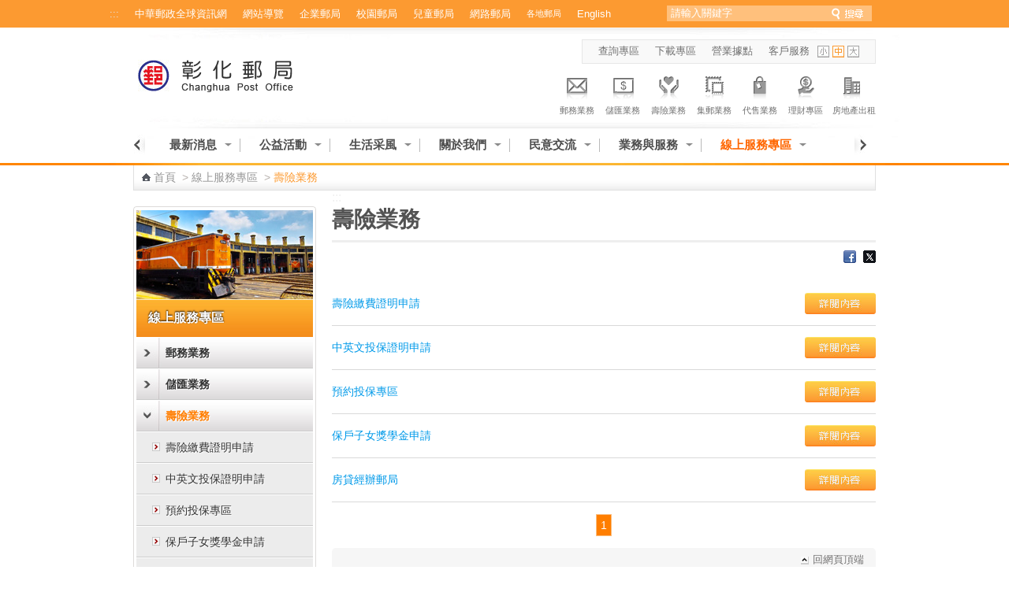

--- FILE ---
content_type: text/html;charset=UTF-8
request_url: https://www.post.gov.tw/post/internet/Q_localpost/index.jsp?ID=1517474765302
body_size: 98735
content:









 







<!DOCTYPE html PUBLIC "-//W3C//DTD XHTML 1.0 Transitional//EN" "http://www.w3.org/TR/xhtml1/DTD/xhtml1-transitional.dtd">
<html xmlns="http://www.w3.org/1999/xhtml" lang="zh-Hant"><!-- InstanceBegin template="/Templates/inner_page_01.dwt" codeOutsideHTMLIsLocked="false" -->
<head id="html_head">


<meta http-equiv="X-UA-Compatible" content="IE=edge,chrome=1">



<script>

     if( self == top ){

          document.documentElement.style.display = "block" ;

     }

</script>



<link rel="SHORTCUT ICON" href="/post/internet/favicon.ico">
<meta http-equiv="Content-Type" content="text/html; charset=UTF-8">
<meta http-equiv="X-UA-Compatible" content="IE=edge,chrome=1"> 
<meta name="viewport" content="width=device-width, initial-scale=1.0, maximum-scale=1.0, user-scalable=no"> 
<!-- InstanceBeginEditable name="doctitle" -->

<title>中華郵政全球資訊網-各地郵局-彰化郵局 - 壽險業務</title>

<!--分類檢索詮釋資料 -->










 



<meta name="DC.Title" content="&#x4e2d;&#x83ef;&#x90f5;&#x653f;&#x5168;&#x7403;&#x8cc7;&#x8a0a;&#x7db2;" />
<meta name="DC.Creator" content="&#x4e2d;&#x83ef;&#x90f5;&#x653f;" />
<meta name="DC.Subject" content="&#x5404;&#x5730;&#x90f5;&#x5c40;" />
<meta name="DC.Description" content="&#x58fd;&#x96aa;&#x696d;&#x52d9;" />
<meta name="DC.Contributor" content="&#x4e2d;&#x83ef;&#x90f5;&#x653f;" />
<meta name="DC.Type" content="Text" />
<meta name="DC.Format" content="Html&#x2f;JSP" />
<meta name="DC.Source" content="&#x4e2d;&#x83ef;&#x90f5;&#x653f;" />
<meta name="DC.Language" content="&#x4e2d;&#x6587;" />
<meta name="DC.Coverage" content="2022-03-22" />
<meta name="DC.Publisher" content="&#x4e2d;&#x83ef;&#x90f5;&#x653f;" />
<meta name="DC.Date" content="2022-03-22" />
<meta name="DC.Identifier" content="2.16.886.101.20003.20008.20072"/>
<meta name="DC.Relation" content="http://www.post.gov.tw/post/index.jsp" />
<meta name="DC.Rights" content="http://www.post.gov.tw/post/internet/post_up.htm" />
<meta name="Category.Theme" content="6Z0"/>
<meta name="Category.Cake" content="83Z"/>
<meta name="Category.Service" content="AZ0"/>
<meta name="Keywords" content="&#x58fd;&#x96aa;&#x696d;&#x52d9;" />



<script language="javascript">
/* 鎖住 F5 及 F11 先註解
document.onkeydown = function() {
	var oCode = window.event.keyCode;
	if (oCode==116 || oCode==122  ){
		window.event.keyCode = 0;
		window.event.returnValue = false;
	}
}
*/
</script>

<!--分類檢索詮釋資料 -->

<!-- InstanceEndEditable -->
<link rel="stylesheet" type="text/css" href="css/external_stylesheet.css" />

<link rel="stylesheet" type="text/css" href="css/iloc-style.css" />
<link rel="stylesheet" type="text/css" href="css/reset.css" />
<link rel="stylesheet" type="text/css" href="css/List_Style.css" />
<link rel="stylesheet" type="text/css" href="css/Article_Style.css" />
<link rel="stylesheet" type="text/css" href="css/add-on.css" />
<!--
<script type="text/javascript" src="/post/internet/js/jquery-1.12.4.min.js"></script>
<script type="text/javascript" src="/post/internet/js/jquery-migrate-1.4.1.min.js"></script>
-->

<script type="text/javascript" src="/post/internet/js/jquery-3.6.0.min.js"></script>
<script type="text/javascript" src="/post/internet/js/jquery-migrate-3.4.0.min.js"></script>

<!-- Google tag (gtag.js) -->
<script async src="https://www.googletagmanager.com/gtag/js?id=G-227RNMEJEV"></script>
<script>
	window.dataLayer = window.dataLayer || [];
	function gtag(){dataLayer.push(arguments);}
	gtag('js', new Date());

	gtag('config', 'G-227RNMEJEV');
	gtag('config', 'UA-32790000-1');
</script>

<!-- Microsoft Clarity -->
<script type="text/javascript">
	(function(c,l,a,r,i,t,y){
		c[a]=c[a]||function(){(c[a].q=c[a].q||[]).push(arguments)};
		t=l.createElement(r);t.async=1;t.src="https://www.clarity.ms/tag/"+i;
		y=l.getElementsByTagName(r)[0];y.parentNode.insertBefore(t,y);
	})(window, document, "clarity", "script", "g59vjmu9no");
</script>
<script type="text/javascript" src="js/jquery.easing.1.3.js"></script>
<script type="text/javascript" src="js/function.js"></script>
<script type="text/javascript" src="js/function_innerPage.js"></script>
<!--新聞Tabs-->
<link rel="stylesheet" type="text/css" href="css/Tabs_general.css" />
<!--[if IE 6]>
	<link rel="stylesheet" type="text/css" href="css/Tabs_ie6.css" media="screen," />
<![endif]-->
<!--新聞Tabs結束-->
<!--搜尋-->
<link rel="stylesheet" href="css/search_style.css" type="text/css" media="screen"/>
<!--搜尋 end-->

<!--下拉-->	
	<script type="text/javascript" src="js/fg.menu.js"></script>    
    <link type="text/css" href="css/fg.menu.css" media="screen" rel="stylesheet" />
    <link type="text/css" href="css/ui.theme.css" media="screen" rel="stylesheet" />
	<script type="text/javascript">    
    $(function(){
    	// BUTTONS
    	$('.fg-button').hover(
    		function(){ $(this).removeClass('ui-state-default').addClass('ui-state-focus'); },
    		function(){ $(this).removeClass('ui-state-focus').addClass('ui-state-default'); }
    	);
    	
    	// MENUS    	
		$('#flat').menu({ 
			content: $('#flat').next().html(), // grab content from this page
			showSpeed: 400 
		});
		$('#flat2').menu({ 
			content: $('#flat2').next().html(), // grab content from this page
			showSpeed: 400 
		});
		$('#flat3').menu({ 
			content: $('#flat3').next().html(), // grab content from this page
			showSpeed: 400 
		});
		
    });
    </script>	
    <link type="text/css" href="css/fg.drop.menu.css" rel="stylesheet" />
	<!-- style exceptions for IE 6 -->
	<!--[if IE 6]>
	<link type="text/css" href="css/fg.drop.menu_ie6.css" media="screen" rel="stylesheet" />	
	<![endif]-->	
	
<!--下拉END-->


<!--大BANNER-->
	<link rel="stylesheet" type="text/css" href="css/global.css" />
	
	<script src="js/slides.min.jquery.js"></script>
	<script>
		$(function(){
			$('#slides').slides({
				preload: true,
				preloadImage: 'img/loading.gif',
				play: 5000,
				pause: 2500,
				hoverPause: true
			});
		});
	</script>
<!--大BANNER END-->

<!--廣告-->
<link type="text/css" rel="stylesheet" href="css/rcarousel.css" />
<!--廣告結束-->

<!--客戶服務選單-->
<link rel="stylesheet" type="text/css" href="css/drop_down_menu_jquery.css" />
<!--客戶服務選單 end-->

<link rel="stylesheet" href="css/fat_footer.css" type="text/css" />

<!--主選單下拉-->
<link rel="stylesheet" href="css/megamenu.css" type="text/css" media="screen" />
<script src="js/megamenu_Quick.js"></script><!-- Mega Menu Script -->
<!--[if lt IE 8]>
<link rel="stylesheet" type="text/css" href="css/megamenu_ie.css" />
<![endif]-->

<!--主選單下拉 END-->

<!--左選單-->
<link rel="stylesheet" type="text/css" href="css/dcaccordion.css" />
<link rel="stylesheet" type="text/css" href="css/grey.css" />
<link rel="stylesheet" type="text/css" href="css/accordion_green.css" />
<link rel="stylesheet" type="text/css" href="css/accordion_related.css" />
<link rel="stylesheet" type="text/css" href="css/accordion_grey_gradient.css" />
<script type='text/javascript' src='js/jquery.cookie.js'></script>
<script type='text/javascript' src='js/jquery.hoverIntent.minified.js'></script>
<script type='text/javascript' src='js/jquery.dcjqaccordion.2.7.min.js'></script>
<!--左選單 END-->

<!--FQ-->
<script type="text/javascript" src="js/accordion.js"></script>
<!--FQ end-->

<!--內頁TAB-->
<script type="text/javascript" src="js/jquery.tools.min.js"></script>
<script type="text/javascript" src="js/nestedtabs.js"></script>
<link rel="stylesheet" type="text/css" href="css/nestedtabs.css" />
<script type="text/javascript">
$(document).ready(function($){
	$('#accordion-1').dcAccordion({
		eventType: 'click',
		autoClose: true,
		saveState: true,
		disableLink: true,
		speed: 'slow',
		showCount: false,
		autoExpand: true,
		cookie	: 'dcjq-accordion-1',
		classExpand	 : 'dcjq-current-parent'
	});	
	$('#accordion-2').dcAccordion({
		eventType: 'click',
		autoClose: true,
		saveState: true,
		disableLink: true,
		speed: 'slow',
		showCount: false,
		autoExpand: true,
		cookie	: 'dcjq-accordion-1',
		classExpand	 : 'dcjq-current-parent'
	});
	$('#accordion-3').dcAccordion({
		eventType: 'click',
		autoClose: true,
		saveState: true,
		disableLink: true,
		speed: 'slow',
		showCount: false,
		autoExpand: true,
		cookie	: 'dcjq-accordion-1',
		classExpand	 : 'dcjq-current-parent'
	});
	$('#accordion-4').dcAccordion({
		eventType: 'click',
		autoClose: true,
		saveState: true,
		disableLink: true,
		speed: 'slow',
		showCount: false,
		autoExpand: true,
		cookie	: 'dcjq-accordion-1',
		classExpand	 : 'dcjq-current-parent'
	});	
	$('#accordion-5').dcAccordion({
		eventType: 'click',
		autoClose: true,
		saveState: true,
		disableLink: true,
		speed: 'slow',
		showCount: false,
		autoExpand: true,
		cookie	: 'dcjq-accordion-1',
		classExpand	 : 'dcjq-current-parent'
	});	
	$('#accordion-6').dcAccordion({
		eventType: 'click',
		autoClose: true,
		saveState: true,
		disableLink: true,
		speed: 'slow',
		showCount: false,
		autoExpand: true,
		cookie	: 'dcjq-accordion-1',
		classExpand	 : 'dcjq-current-parent'
	});
	$('#accordion-7').dcAccordion({
		eventType: 'click',
		autoClose: true,
		saveState: true,
		disableLink: true,
		speed: 'slow',
		showCount: false,
		autoExpand: true,
		cookie	: 'dcjq-accordion-1',
		classExpand	 : 'dcjq-current-parent'
	});	
	$('#accordion-8').dcAccordion({
		eventType: 'click',
		autoClose: true,
		saveState: true,
		disableLink: true,
		speed: 'slow',
		showCount: false,
		autoExpand: true,
		cookie	: 'dcjq-accordion-1',
		classExpand	 : 'dcjq-current-parent'
	});	
	$('#accordion-9').dcAccordion({
		eventType: 'click',
		autoClose: true,
		saveState: true,
		disableLink: true,
		speed: 'slow',
		showCount: false,
		autoExpand: true,
		cookie	: 'dcjq-accordion-1',
		classExpand	 : 'dcjq-current-parent'
	});	
	$('#accordion-10').dcAccordion({
		eventType: 'click',
		autoClose: true,
		saveState: true,
		disableLink: true,
		speed: 'slow',
		showCount: false,
		autoExpand: true,
		cookie	: 'dcjq-accordion-1',
		classExpand	 : 'dcjq-current-parent'
	});	
	$('#accordion-Related').dcAccordion({
		eventType: 'click',
		autoClose: true,
		saveState: true,
		disableLink: true,
		speed: 'slow',
		showCount: false,
		autoExpand: true,
		cookie	: 'dcjq-accordion-1',
		classExpand	 : 'dcjq-current-parent'
	});	
	$('#accordion-grey_gradient').dcAccordion({
		eventType: 'click',
		autoClose: true,
		saveState: true,
		disableLink: true,
		speed: 'slow',
		showCount: false,
		autoExpand: true,
		cookie	: 'dcjq-accordion-1',
		classExpand	 : 'dcjq-current-parent'
	});
});
</script>
<!--內頁TAB END-->
<!--ColorBox-->
<link media="screen" rel="stylesheet" href="css/colorbox.css" />
<script src="js/jquery.colorbox.js"></script>
<script type='text/javascript'>
    $(document).ready(function(){
        //Examples of how to assign the ColorBox event to elements
        $("a[rel='example1']").colorbox();
        $("a[rel='example1-1']").colorbox();
        $("a[rel='example2']").colorbox({transition:"fade"});
        $("a[rel='example3']").colorbox({transition:"none", width:"75%", height:"75%"});
        $("a[rel='example4']").colorbox({slideshow:true});
        $(".example5").colorbox();
        $(".example6").colorbox({iframe:true, innerWidth:425, innerHeight:344});
        $(".example7").colorbox({width:"80%", height:"80%", iframe:true});
        $(".example8").colorbox({width:"50%", inline:true, href:"#inline_example1"});
        $(".example9").colorbox({
            onOpen:function(){ alert('onOpen: colorbox is about to open'); },
            onLoad:function(){ alert('onLoad: colorbox has started to load the targeted content'); },
            onComplete:function(){ alert('onComplete: colorbox has displayed the loaded content'); },
            onCleanup:function(){ alert('onCleanup: colorbox has begun the close process'); },
            onClosed:function(){ alert('onClosed: colorbox has completely closed'); }
        });
        
        //Example of preserving a JavaScript event for inline calls.
        $("#click").click(function(){ 
            $('#click').css({"background-color":"#f00", "color":"#fff", "cursor":"inherit"}).text("Open this window again and this message will still be here.");
            return false;
        });
    });
</script>
<!--ColorBox END-->

<!--多圖版輪播 ver2-->
		<!-- jQuery Plugin scripts -->
        <script type="text/javascript" src="lib/js/external/jquery.mousewheel.min.js"></script>		
		<script type="text/javascript" src="lib/js/external/lightbox/jquery-lightbox/js/jquery.lightbox-0.5.pack.js"></script>
		
		<!-- Slider Kit scripts -->
		<script type="text/javascript" src="lib/js/sliderkit/jquery.sliderkit.1.9.2.pack.js"></script>

		<!-- Slider Kit launch -->
		<script type="text/javascript">
			window.onload = function() {

				// Sliderkit photo gallery > With captions
				$(".photosgallery-captions").sliderkit({
					navscrollatend: true,
					mousewheel:false,
					keyboard:true,
					shownavitems:6,
					auto:true,
					fastchange:true
				});
				
				// jQuery Lightbox
				var lightboxPath = "lib/js/external/lightbox/jquery-lightbox/";
				$("a[rel='group1']").lightBox({
					imageLoading:lightboxPath+"images/lightbox-ico-loading.gif",
					imageBtnPrev:lightboxPath+"images/lightbox-btn-prev.gif",
					imageBtnNext:lightboxPath+"images/lightbox-btn-next.gif",
					imageBtnClose:lightboxPath+"images/lightbox-btn-close.gif",
					imageBlank:lightboxPath+"images/lightbox-blank.gif"
				});
				
				$(".photosgallery-vertical").sliderkit({
					circular:true,
					mousewheel:true,
					shownavitems:4,
					verticalnav:true,
					navclipcenter:true,
					auto:false
				});
				
			};
		</script>
		
		<!-- Slider Kit styles -->
		<link rel="stylesheet" type="text/css" href="lib/css/sliderkit-core.css" media="screen, projection" />
		<link rel="stylesheet" type="text/css" href="lib/css/sliderkit-demos.css" media="screen, projection" />
		
		<!-- Slider Kit compatibility -->	
		<!--[if IE 6]><link rel="stylesheet" type="text/css" href="../lib/css/sliderkit-demos-ie6.css" /><![endif]-->
		<!--[if IE 7]><link rel="stylesheet" type="text/css" href="../lib/css/sliderkit-demos-ie7.css" /><![endif]-->
		<!--[if IE 8]><link rel="stylesheet" type="text/css" href="../lib/css/sliderkit-demos-ie8.css" /><![endif]-->

		<!-- Lightbox styles -->
		<link rel="stylesheet" type="text/css" href="lib/js/external/lightbox/jquery-lightbox/css/jquery.lightbox-0.5.css" media="screen, projection" />
<!--多圖版輪播 ver2 END-->

<!--錨點-->
<!--<script src="jquery.js"></script>-->
<link rel="stylesheet" type="text/css" href="css/jquery.scrollTo.css" />
<script src="js/jquery.scrollTo.js"></script>
<script src="js/jquery.nav.js"></script>
<script>
$(document).ready(function() {
	   $('#nav').onePageNav({
					   begin: function() {
					   //console.log('start')
					   },
					   end: function() {
					   //console.log('stop')
					   }
	   });            
});
</script>
<!--錨點 END-->

<!--回到最上面-->
<link rel="stylesheet" media="screen,projection" href="css/ui.totop.css" />
<script src="js/jquery.ui.totop.js" type="text/javascript"></script>
<!--回到最上面 END-->

<!--浮動註明-->
<link rel="stylesheet" type="text/css" href="css/tooltips.css" />
<script type="text/javascript" src="js/jquery.hoverIntent.minified.js"></script>
<script type="text/javascript" src="js/jquery.dctooltip.1.0.js"></script>
<script type="text/JavaScript">
$(document).ready(function() {
	$('.tooltip-1').dcTooltip();
	$('#demo-2').dcTooltip({
    classWrapper: 'tooltip-2',
	distance: 10
    });
});
</script>
<!--浮動註明 END-->

<!--各地郵局相簿-->
<link rel="stylesheet" href="css/galleriffic-5.css" type="text/css" />
<script type="text/javascript" src="js/jquery.history.js"></script>
<script type="text/javascript" src="js/jquery.galleriffic.js"></script>
<script type="text/javascript" src="js/jquery.opacityrollover.js"></script>
<!-- We only want the thunbnails to display when javascript is disabled -->
<script type="text/javascript">
	document.write('<style>.noscript { display: none; }</style>');
</script>

</head>



<script>

     if( self == top ){

          document.documentElement.style.display = "block" ;

     }

</script>



<body class="coda-slider-no-js">
    
	<a href="#accesskey-c" class="sr-only sr-only-focusable" title="跳到主要內容區塊" tabindex="1">跳到主要內容區塊</a>
	<!--首頁-->
	
	<div id="Container" class="colorModel-3">			
		
		








 





<script language="javascript">

	function  checksearchkey()
	{
		var key = document.getElementById("searchkey").value ;
		
		if(key.split(' ').join('') != "")
		{
				return true ;
		}
		else
		{
				alert("請輸入關鍵字");
				return false ;
		}
	}
</script>
			<!--Header-->
			<div id="HeaderContainer">
				<div id="Header_1Container">
					<div id="Header_1">				
					
						








 




						<div id="Header_VersionContainer">
							<ul id="Header_Version_Nav">
								<li class="acc-key">
									<a accesskey="U" id="accesskey-u" href="#accesskey-u" title="上方區塊">:::</a>
								</li>
								<li>
									<a href="http://www.post.gov.tw/post/internet/Group/" title="中華郵政全球資訊網">中華郵政全球資訊網</a>
								</li>
								<li>
									<a href="sitemap.jsp?ID=1209" title="網站導覽">網站導覽</a>
								</li>
								<li>
									<a href="https://subservices.post.gov.tw/post/internet/S_company/" title="企業郵局">企業郵局</a>
								</li>
								<li>
									<a href="https://subservices.post.gov.tw/post/internet/School/" title="校園郵局">校園郵局</a>
								</li>
								<li>
									<a href="https://subservices.post.gov.tw/post/internet/Child/" title="兒童郵局">兒童郵局</a>
								</li>
								<li>
									<a href="https://ipost.post.gov.tw/" target="_blank" title="網路郵局(另開新視窗)">網路郵局</a>
								</li>
								<li>
									<ul class="navigation_3">									
										<li><a class="ServiceDropHeader" href="http://www.post.gov.tw/post/internet/Group/index.jsp?ID=109" title="各地郵局">各地郵局</a>
											<ul>											
											
												<li><a href="https://subservices.post.gov.tw/post/internet/Q_localpost/default.jsp?ID=1202" title="基隆郵局">基隆郵局</a></li>
											
												<li><a href="https://subservices.post.gov.tw/post/internet/Q_localpost/default.jsp?ID=1201" title="臺北郵局">臺北郵局</a></li>
											
												<li><a href="https://subservices.post.gov.tw/post/internet/Q_localpost/default.jsp?ID=1221" title="板橋郵局">板橋郵局</a></li>
											
												<li><a href="https://subservices.post.gov.tw/post/internet/Q_localpost/default.jsp?ID=1223" title="三重郵局">三重郵局</a></li>
											
												<li><a href="https://subservices.post.gov.tw/post/internet/Q_localpost/default.jsp?ID=1213" title="桃園郵局">桃園郵局</a></li>
											
												<li><a href="https://subservices.post.gov.tw/post/internet/Q_localpost/default.jsp?ID=1207" title="新竹郵局">新竹郵局</a></li>
											
												<li><a href="https://subservices.post.gov.tw/post/internet/Q_localpost/default.jsp?ID=1219" title="苗栗郵局">苗栗郵局</a></li>
											
												<li><a href="https://subservices.post.gov.tw/post/internet/Q_localpost/default.jsp?ID=1203" title="臺中郵局">臺中郵局</a></li>
											
												<li><a href="https://subservices.post.gov.tw/post/internet/Q_localpost/default.jsp?ID=1209" title="彰化郵局">彰化郵局</a></li>
											
												<li><a href="https://subservices.post.gov.tw/post/internet/Q_localpost/default.jsp?ID=1220" title="雲林郵局">雲林郵局</a></li>
											
												<li><a href="https://subservices.post.gov.tw/post/internet/Q_localpost/default.jsp?ID=1206" title="嘉義郵局">嘉義郵局</a></li>
											
												<li><a href="https://subservices.post.gov.tw/post/internet/Q_localpost/default.jsp?ID=1222" title="南投郵局">南投郵局</a></li>
											
												<li><a href="https://subservices.post.gov.tw/post/internet/Q_localpost/default.jsp?ID=1204" title="臺南郵局">臺南郵局</a></li>
											
												<li><a href="https://subservices.post.gov.tw/post/internet/Q_localpost/default.jsp?ID=1205" title="高雄郵局">高雄郵局</a></li>
											
												<li><a href="https://subservices.post.gov.tw/post/internet/Q_localpost/default.jsp?ID=1208" title="屏東郵局">屏東郵局</a></li>
											
												<li><a href="https://subservices.post.gov.tw/post/internet/Q_localpost/default.jsp?ID=1212" title="宜蘭郵局">宜蘭郵局</a></li>
											
												<li><a href="https://subservices.post.gov.tw/post/internet/Q_localpost/default.jsp?ID=1210" title="花蓮郵局">花蓮郵局</a></li>
											
												<li><a href="https://subservices.post.gov.tw/post/internet/Q_localpost/default.jsp?ID=1217" title="臺東郵局">臺東郵局</a></li>
											
												<li><a href="https://subservices.post.gov.tw/post/internet/Q_localpost/default.jsp?ID=1216" title="澎湖郵局">澎湖郵局</a></li>
																						
											</ul>										
											<div class="clear"></div>
										</li>
									</ul>
								</li>
								<li>
									<a href="http://www.post.gov.tw/post/internet/U_english2/" title="English">English</a>
								</li>
							</ul>				
							<div class="Header_Version_right"></div>
						</div>
						
<script type="text/javascript">	

//讓各地郵局被 foucus & blur 時開關子選單
$(document).ready(function() {
	//各地郵局 foucus 時開啟
    $('#Header_VersionContainer').find("a[class='ServiceDropHeader']").on("focus",function(){
    	$(this).next("ul").slideToggle();
		$(this).next("ul").addClass("slideOn");
    });
	//不是各地郵局 foucus 時關閉
	$('#Header_VersionContainer').find("a").not(".navigation_3 a").on("focus",function(){
    	var thatA = $('#Header_VersionContainer').find("a[class='ServiceDropHeader']");
		if($(this).hasClass("ServiceDropHeader")==false){
		    if(thatA.next("ul").hasClass("slideOn")){
		    	thatA.next("ul").slideToggle();
		    	thatA.next("ul").removeClass("slideOn");
		    }
		}
		//協助關閉搜尋範圍
		/*
		var dropDown = $("#SearchContainer_inner").find("ul[class='sb_dropdown']");
		if(dropDown.css("display")=="block"){
		    dropDown.toggle();
		}
		*/
    });
});
</script>
					

						<div id="SearchContainer_inner">				
							<form id="ui_element" class="sb_wrapper" action="/post/internet/postSearch/postG.jsp" method="get" target="_blank" onsubmit="return checksearchkey()">
								<p>
									<input type="hidden" name="cx" value="007892029087960120634:yve6z3nadrx"/>
									<label for="searchkey" > </label>
									<input class="sb_input"  type="text" name= "q" id="searchkey" title="請輸入關鍵字"  size="24" value="請輸入關鍵字" accesskey="S"  onFocus="this.value=''" />
									<input class="sb_search" type="submit" value=""/>

								</p>
						
							</form>							
						</div>
					</div>
				</div>
				<div id="Header_2Container">
					<div id="Header_2">
						<div id="LogoContainer">
							<div id="Logo">
								<h1>
									<img src="images/postLogo.jpg" alt="中華郵政全球資訊網 Chunghwa Post Co., Ltd." border="0" />
									<a href="default.jsp?ID=1209" title="回彰化郵局首頁"><img src="images/post-changhua.png" alt="彰化郵局" border="0" /></a>
								</h1>
							</div>
						</div>
						<div id="HeaderNavContainer">
							<div id="HeaderNav_Nav"> 
<a href="http&#x3a;&#x2f;&#x2f;www.post.gov.tw&#x2f;post&#x2f;internet&#x2f;SearchZone&#x2f;default.jsp&#x3f;ID&#x3d;13" title="&#x67e5;&#x8a62;&#x5c08;&#x5340;(另開新視窗)"  target&#x3d;&quot;_blank&quot;>&#x67e5;&#x8a62;&#x5c08;&#x5340;</a>
<a href="http&#x3a;&#x2f;&#x2f;www.post.gov.tw&#x2f;post&#x2f;internet&#x2f;Download&#x2f;default.jsp&#x3f;ID&#x3d;22" title="&#x4e0b;&#x8f09;&#x5c08;&#x5340;(另開新視窗)"  target&#x3d;&quot;_blank&quot;>&#x4e0b;&#x8f09;&#x5c08;&#x5340;</a>
<a href="http&#x3a;&#x2f;&#x2f;www.post.gov.tw&#x2f;post&#x2f;internet&#x2f;I_location&#x2f;default.jsp&#x3f;ID&#x3d;19" title="&#x71df;&#x696d;&#x64da;&#x9ede;(另開新視窗)"  target&#x3d;&quot;_blank&quot;>&#x71df;&#x696d;&#x64da;&#x9ede;</a>
<a href="http&#x3a;&#x2f;&#x2f;www.post.gov.tw&#x2f;post&#x2f;internet&#x2f;Customer_service&#x2f;default.jsp" title="&#x5ba2;&#x6236;&#x670d;&#x52d9;(另開新視窗)"  target&#x3d;&quot;_blank&quot;>&#x5ba2;&#x6236;&#x670d;&#x52d9;</a>
							

							</div>
							
										<script type="text/javascript" src="../js/SetFont.js"></script>
		
							
							
									
							
							
					





 



	<script>	
		$(document).ready(function() {
			SetFont('1em', 'MainContentContainer');
		});  	
	</script>	
								
							
							<div id="FontSizeContainer"> 
							<a id="FontSizeContainer_S" class="Icon Icon_S" href="javascript:SetFont('0.8em', 'MainContentContainer');" title="字型小" aria-pressed="false">字型小</a> 
							<a id="FontSizeContainer_M" class="Icon Icon_M current" href="javascript:SetFont('1em', 'MainContentContainer');" title="字型中" aria-pressed="true">字型中</a> 
							<a id="FontSizeContainer_L" class="Icon Icon_L" href="javascript:SetFont('1.2em', 'MainContentContainer');" title="字型大" aria-pressed="false">字型大</a> 
							<noscript>							
								<!--您的瀏覽器似乎不支援JavaScript語法，但沒關係，這裡的JavaScript語法並不會影響到內容的陳述， 如需要選擇字級大小，IE6請利用鍵盤按住ALT鍵 + V → X → (G)最大(L)較大(M)中(S)較小(A)小，來選擇適合您的文字大小， 而IE7或Firefox瀏覽器則可利用鍵盤 Ctrl + (+)放大 (-)縮小來改變字型大小。-->
								您的瀏覽器不支援JavaScript語法。<br/>請使用瀏覽器之字型縮放功能來縮放字型。
							</noscript>
		 </div>
							








 




							
							
							
						</div>
						<!--上方主選單-八大業務-->	
						





 
						
	<div id="ServiceLinksContainer">
		<div id="ServiceLinks">
			<ul>
				<li class="MailActive "> <a href="http://www.post.gov.tw/post/internet/Postal/" title="郵務業務"><p class="img"></p>郵務業務</a> </li>
				<li class="Saving "> <a href="http://www.post.gov.tw/post/internet/B_saving/" title="儲匯業務"><p class="img"></p>儲匯業務</a> </li>
				<li class="Insurance "> <a href="http://www.post.gov.tw/post/internet/Insurance/" title="壽險業務"><p class="img"></p>壽險業務</a> </li>
				<li class="Stamp "> <a href="http://www.post.gov.tw/post/internet/Philately/" title="集郵業務"><p class="img"></p>集郵業務</a> </li>
				
				<li class="Product "> <a href="http://www.post.gov.tw/post/internet/Agent/" title="代售業務"><p class="img"></p>代售業務</a> </li>
				<!--<li class="Fund "> <a href="Bonds/" title="公債業務"><p class="img"></p>公債業務</a> </li>-->
				<!--<li class="SellFund "> <a href="Fund/" title="代銷基金"><p class="img"></p>代銷基金</a> </li>-->
				<li class="Investment "> <a href="http://www.post.gov.tw/post/internet/Finances/" title="理財專區"><p class="img"></p>理財專區</a> </li>
				<li class="RealEstate "> <a href="http://www.post.gov.tw/post/internet/Real_estate/index.jsp?ID=904" title="房地產出租"><p class="img"></p>房地產出租</a> </li>
			</ul>
		</div>
	</div>

	

							
						<!--上方主選單-八大業務-->		
					</div>					
				</div>
				<div class="CLR">
					<!---->
				</div>
				<div id="Header_3Container">
					<div id="Header_3">
						<div id="MainMenuContainer">							
						









 




	
	









 



<script>
	
	//主選單下拉
	$(document).ready(function($){
		var item_count = 6 ;
		var page_now_pos = 0;
        //重新整理
        //計算目前位置 
        
        
        var page_now_pos_temp = 0;
        var page_init_pos = new Array();
		page_init_pos[0]=0;
		var temp_page =1;
		var temp_page_length = 0;
		var megamenu_container_width = 900 ;
		var page_item_first = new Array(); //記錄每頁第一個元素的編號
		page_item_first[0]=0;
		for(ii=0;ii<50;ii++){
			if(document.getElementById('mega_item_'+ii)){
				//$('#mega_item_' + ii).find('a').css('color','#4e4e4e');
				//$('#mega_item_' + ii).css('float','left');
				$('#mega_item_' + ii).find('span').css('float','left');
				$('#mega_item_' + ii).find('a').css('float','left');
				temp_page_length = temp_page_length*1 + ($('#mega_item_'+ii).width()*1+25);
				$('#mega_item_'+ii).attr('data-temp-page-length',temp_page_length);
				//alert(temp_page_length);
				if(temp_page_length>megamenu_container_width){
					temp_page_length = ($('#mega_item_'+ii).width()*1+25);
					page_item_first[temp_page] = ii;
					temp_page ++;
				}
			}
			else{
				break;
			}
		}
		var this_page = 0;
		item_num = temp_page;
		temp_page = 1 ;
		temp_page_length=0;
		for(ii=0;ii<50;ii++){
			if(document.getElementById('mega_item_'+ii)){
				temp_page_length = temp_page_length*1 + ($('#mega_item_'+ii).width()*1+25);
				//alert(temp_page_length);
				if(temp_page_length>megamenu_container_width){
					if(temp_page>0){
						page_init_pos[temp_page]=(page_init_pos[temp_page-1]*1)+temp_page_length*1-($('#mega_item_'+ii).width()*1+25);
					}
					else{
						page_init_pos[temp_page]=temp_page_length-($('#mega_item_'+ii).width()*1+25);
					}
					temp_page_length = ($('#mega_item_'+ii).width()*1+25);
					page_now_pos_temp = page_init_pos[temp_page];
					temp_page ++;
				}

				if(ii==item_count){
				 page_now_pos = page_now_pos_temp;
				 this_page = temp_page-1;
				}
				
			}
			else{
				break;
			}
		}

		if(1209==1){
			var this_page = Math.floor(item_count/4);
			page_now_pos = megamenu_container_width * this_page;
			for(ii=(this_page+1)*4;ii<50;ii++){
				if(document.getElementById('mega_item_'+ii)){
					$('#mega_item_'+ii).css('display','none');
				}
			}
		}
		else if(25!='50'){
			if(megamenu_container_width>610){
				//將下一頁之後的元素全部隱藏
				if(this_page<temp_page-1){
				for(ii=page_item_first[this_page+1];ii<50;ii++){
					if(document.getElementById('mega_item_'+ii)){
						$('#mega_item_'+ii).css('display','none');
					}
				}
				}
			}
		}
		
                
		$('.megamenu').megaMenuReloaded({
			menu_speed_show : 0, // Time (in milliseconds) to show a drop down
			menu_speed_hide : 0, // Time (in milliseconds) to hide a drop down
			menu_speed_delay : 200, // Time (in milliseconds) before showing a drop down
			menu_effect : 'open_close_fade', // Drop down effect, choose between 'hover_fade', 'hover_slide', 'click_fade', 'click_slide', 'open_close_fade', 'open_close_slide'
			menu_click_outside : 1, // Clicks outside the drop down close it (1 = true, 0 = false)
			menu_show_onload : 0, // Drop down to show on page load (type the number of the drop down, 0 for none)
			menubar_trigger : 0 // Show the mnu trigger (button to show / hide the menu bar), only for the fixed version of the menu (1 = show, 0 = hide)
		});
		$("#megamenu_tabs_01, #megamenu_tabs_02").megaMenuTabs();
		$('#megamenu_form').ajaxForm({target:'#alert'}); 
		
		
                  
        $(".megamenu").simplecarousel({
			items: item_num // Number of slides of the menu bar
		});
		if(25!='50') $('#megabar').css('marginLeft',-page_now_pos);
		/*
        $('#megabar').animate({
					marginLeft : -page_now_pos
				},0);
		*/
		
		//隱藏上方選單左右箭頭
		if(item_num>1){			
			
				$(".megamenu_carousel_next").show();
				$(".megamenu_carousel_prev").show();
			
		}else{
			$(".megamenu_carousel_next").hide();
			$(".megamenu_carousel_prev").hide();
		}
	});
	//主選單下拉 end
		
	$(function(){
		
		
	});
	

var Backflag = false;

function keyFunction() {
	// 若不加第二個條件，會印出兩次警告視窗
	// 一次是按 Shift，第二次是按其他鍵
	if ((event.shiftKey) && (event.keyCode!=16))	{
		//alert("Shift + "+event.keyCode);
		Backflag = true;
	}else{
		Backflag = false;
	}
}
document.onkeydown=keyFunction;

var last_count = 3;
var marginLeft_n = 610;
var f_count = -1;
var marginLeft_b = -610;

function xxx2(page_now_pos, this_count, e){
	var carouselWidth = $('.carousel-frame').width();
	if(carouselWidth>610){
		if(e.keyCode=='9' && !e.shiftKey){
			if($('#mega_item_'+(this_count*1.0+1))){
				var widthDiff = carouselWidth - $('#mega_item_'+(this_count*1.0+1)).attr('data-temp-page-length')
				if(widthDiff<0){
					e.preventDefault ? e.preventDefault() : (e.returnValue = false);//停止默認的 tab 行為
					//計算應該要捲多長
					var moveLength = 0;
					for(ii=0;ii<=this_count+1;ii++){
						//過去所有
						if($('#mega_item_'+ii)){
							if($('#mega_item_'+ii).attr('data-temp-page-length')>900)
								moveLength += $('#mega_item_'+(ii-1)).attr('data-temp-page-length')*1.0;
						}
					}
					//向後捲動
					//把後面項目顯示打開
					for(ii=0;ii<50;ii++)
					{
						if($('#mega_item_'+ii))
						{
							$('#mega_item_'+ii).css('display','inline');
						}
					}
					//拖動整個區塊往前
					$('#megabar').animate({marginLeft: -1 * moveLength}, 600);
					$('#mega_item_a_'+(this_count*1.0+1)).focus();
					//隱藏後面超過的部分
					var hiddenFlag=false;
					for(ii=(this_count*1.0+2);ii<50;ii++)
					{
						if($('#mega_item_'+ii))
						{
							if(carouselWidth - $('#mega_item_'+ii).attr('data-temp-page-length')<0)
							{
								hiddenFlag = true;
							}
							//if(hiddenFlag) $('#mega_item_'+ii).css('display','none');
						}
					}
				}
			}
		}
		//往回捲
		if(e.keyCode=='9' && e.shiftKey){
			if(this_count>0){
				var widthDiff = carouselWidth - $('#mega_item_'+this_count).attr('data-temp-page-length');
				if(widthDiff<0){
					$('#megabar').animate({marginLeft: $('#megabar').css('marginLeft').replace('px','')*1.0 + 1 * $('#mega_item_'+(this_count-1)).attr('data-temp-page-length')}, 600);
					//隱藏後面超過的部分
					if(carouselWidth>610){
						for(ii=(this_count*1.0);ii<50;ii++)
						{
							if($('#mega_item_'+ii))
							{
									$('#mega_item_'+ii).css('display','none');
							}
						}
					}
				}
			}
		}
		return;
	}
	if(e.keyCode=='9'){
	last_count = parseInt(document.getElementById('T1').value);
	marginLeft_n = parseInt(document.getElementById('T2').value);
	f_count = parseInt(document.getElementById('T3').value);
	marginLeft_b = parseInt(document.getElementById('T4').value);
	
	//alert("this_count=>"+this_count);
	//向前走
	if(last_count == this_count && !Backflag){
	
		//alert("last_count=>"+last_count);
		//alert("marginLeft_n=>"+marginLeft_n);
		//alert("f_count=>"+f_count);
		//alert("marginLeft_b=>"+marginLeft_b);
		
		//alert("xx=>"+parseInt(document.getElementById('T1').value));
		//alert("xx=>"+parseInt(document.getElementById('T2').value));
		//alert("xx=>"+parseInt(document.getElementById('T3').value));
		//alert("xx=>"+parseInt(document.getElementById('T4').value));		
	
		vflag=false;
		//alert('go');		
		//alert("marginLeft_n=>"+marginLeft_n);
		
		$('#megabar').css('marginLeft',- marginLeft_n);	
		last_count+=4;
		marginLeft_n+=610;		
		marginLeft_b+=610;
		f_count+=4;
		//alert("marginLeft_n=>"+marginLeft_n);
		
		document.getElementById('T1').value=last_count;
		document.getElementById('T2').value=marginLeft_n;
		document.getElementById('T3').value=f_count;
		document.getElementById('T4').value=marginLeft_b;			
		
		var focus_ii=0;
		var focus_id = 0;
		for(ii=this_count+1 ;ii<this_count+5; ii++){
			//打開			
			//alert("ii=>"+ii);
			
			if(document.getElementById('mega_item_'+ii)){
				$('#mega_item_'+ii).css('display','');
				if(focus_ii==0){				
					focus_id = ii;					
					focus_ii++;
				}
			}
		}	
		
		if(focus_id!=0){
			//alert("focus_id=>"+focus_id);
			document.getElementById('mega_item_a_'+focus_id).focus();
		}
	}	
	
	//向後走, 不為第一個
	if(f_count == this_count && this_count!=0 && Backflag){
	
		//Backflag = false;
		//alert('back');	
		//alert('marginLeft_b'+marginLeft_b);
	
		$('#megabar').css('marginLeft', -marginLeft_b);	
		last_count -= 4;
		marginLeft_n-=610;		
		marginLeft_b-=610;
		f_count -= 4;
		
		document.getElementById('T1').value=last_count;
		document.getElementById('T2').value=marginLeft_n;
		document.getElementById('T3').value=f_count;
		document.getElementById('T4').value=marginLeft_b;			
		
		var focus_ii=0;
		var focus_id = 0;
		for(ii=(this_count-1)+1 ;ii<(this_count-1)+5; ii++){
			//打開			
			//alert("ii=>"+ii);			
			if(document.getElementById('mega_item_'+ii)){
				$('#mega_item_'+ii).css('display','');
				//if(focus_ii==0){	
					//focus_id = ii;					
					//focus_ii++;
				//}
			}
		}
		focus_id -= 4;
	
		//if(focus_id!=0){
			//alert("focus_id=>"+this_count);
			document.getElementById('mega_item_a_'+this_count).focus();
		//}	
	
	
	}		
	
/*
var last_count = 3;
var marginLeft_n = 610;

var f_count = 0;
var marginLeft_b = -610;
*/	
	

	
	return false
	}
}
</script>
<!-- 上面選單 -->
<!-- hidden -->
<input type="hidden" id="T1" value="3">
<input type="hidden" id="T2" value="610">
<input type="hidden" id="T3" value="-1">
<input type="hidden" id="T4" value="-610">

<div class="megamenu_container_main"  data-templete="1_Quick" style="position: relative;">
<span class="megamenu_carousel_prev" title="上一頁" style="left:0px;top:19px;" tabindex="0"></span>
<div class="megamenu_container"><!-- Begin Mega Menu Container -->
	
	
	
	<ul class="megamenu" id="megabar"><!-- Begin Mega Menu -->
	   
		<li id='mega_item_0' style='float:left;' ><span class='drop'>
<a  onkeydown='xxx2(200,0,event);' id='mega_item_a_0' href='..&#x2f;Q_localpost&#x2f;index.jsp&#x3f;ID&#x3d;1397440967177' target='' title='&#x6700;&#x65b0;&#x6d88;&#x606f;'>&#x6700;&#x65b0;&#x6d88;&#x606f;</a></span>
<div class='megamenu_fullwidth'>
<div class='megamenu_scroller_container'>
		<div class='megamenu_scroll_area'>
			<ul id='dropCont1397440967177'>
			</ul>
		</div>
</div>
</div>
</li>
<li id='mega_item_1' style='float:left;' ><span class='drop'>
<a  onkeydown='xxx2(200,1,event);' id='mega_item_a_1' href='..&#x2f;Q_localpost&#x2f;index.jsp&#x3f;ID&#x3d;1397440994743' target='' title='&#x516c;&#x76ca;&#x6d3b;&#x52d5;'>&#x516c;&#x76ca;&#x6d3b;&#x52d5;</a></span>
<div class='megamenu_fullwidth'>
<div class='megamenu_scroller_container'>
		<div class='megamenu_scroll_area'>
			<ul id='dropCont1397440994743'>
			</ul>
		</div>
</div>
</div>
</li>
<li id='mega_item_2' style='float:left;' ><span class='drop'>
<a  onkeydown='xxx2(200,2,event);' id='mega_item_a_2' href='..&#x2f;Q_localpost&#x2f;index.jsp&#x3f;ID&#x3d;1392094498111' target='' title='&#x751f;&#x6d3b;&#x91c7;&#x98a8;'>&#x751f;&#x6d3b;&#x91c7;&#x98a8;</a></span>
<div class='megamenu_fullwidth'>
<div class='megamenu_scroller_container'>
		<div class='megamenu_scroll_area'>
			<ul id='dropCont1397441022704'>
			</ul>
		</div>
</div>
</div>
</li>
<li id='mega_item_3' style='float:left;' ><span class='drop'>
<a  onkeydown='xxx2(200,3,event);' id='mega_item_a_3' href='..&#x2f;Q_localpost&#x2f;index.jsp&#x3f;ID&#x3d;1397441048208' target='' title='&#x95dc;&#x65bc;&#x6211;&#x5011;'>&#x95dc;&#x65bc;&#x6211;&#x5011;</a></span>
<div class='megamenu_fullwidth'>
<div class='megamenu_scroller_container'>
		<div class='megamenu_scroll_area'>
			<ul id='dropCont1397441048208'>
			</ul>
		</div>
</div>
</div>
</li>
<li id='mega_item_4' style='float:left;' ><span class='drop'>
<a  onkeydown='xxx2(200,4,event);' id='mega_item_a_4' href='..&#x2f;Q_localpost&#x2f;index.jsp&#x3f;ID&#x3d;1397441076625' target='' title='&#x6c11;&#x610f;&#x4ea4;&#x6d41;'>&#x6c11;&#x610f;&#x4ea4;&#x6d41;</a></span>
<div class='megamenu_fullwidth'>
<div class='megamenu_scroller_container'>
		<div class='megamenu_scroll_area'>
			<ul id='dropCont1397441076625'>
			</ul>
		</div>
</div>
</div>
</li>
<li id='mega_item_5' style='float:left;' ><span class='drop'>
<a  onkeydown='xxx2(200,5,event);' id='mega_item_a_5' href='..&#x2f;Q_localpost&#x2f;index.jsp&#x3f;ID&#x3d;1397441105209' target='' title='&#x696d;&#x52d9;&#x8207;&#x670d;&#x52d9;'>&#x696d;&#x52d9;&#x8207;&#x670d;&#x52d9;</a></span>
<div class='megamenu_fullwidth'>
<div class='megamenu_scroller_container'>
		<div class='megamenu_scroll_area'>
			<ul id='dropCont1397441105209'>
			</ul>
		</div>
</div>
</div>
</li>
<li id='mega_item_6' style='float:left;' ><span class='drop'>
<a  onkeydown='xxx2(200,6,event);' id='mega_item_a_6' href='..&#x2f;Q_localpost&#x2f;index.jsp&#x3f;ID&#x3d;1517471494486' class='current' target='' title='&#x7dda;&#x4e0a;&#x670d;&#x52d9;&#x5c08;&#x5340;'>&#x7dda;&#x4e0a;&#x670d;&#x52d9;&#x5c08;&#x5340;</a></span>
<div class='megamenu_fullwidth'>
<div class='megamenu_scroller_container'>
		<div class='megamenu_scroll_area'>
			<ul id='dropCont1517471494486'>
			</ul>
		</div>
</div>
</div>
</li>
<li id='mega_item_7' style='float:left;' ><span class='drop'>
<a  onkeydown='xxx2(200,7,event);' id='mega_item_a_7' href='..&#x2f;Q_localpost&#x2f;index.jsp&#x3f;ID&#x3d;1397441128858' target='' title='&#x71df;&#x696d;&#x8cc7;&#x8a0a;'>&#x71df;&#x696d;&#x8cc7;&#x8a0a;</a></span>
<div class='megamenu_fullwidth'>
<div class='megamenu_scroller_container'>
		<div class='megamenu_scroll_area'>
			<ul id='dropCont1397441128858'>
			</ul>
		</div>
</div>
</div>
</li>
<li id='mega_item_8' style='float:left;' ><span class='drop'>
<a  onkeydown='xxx2(200,8,event);' id='mega_item_a_8' href='..&#x2f;Q_localpost&#x2f;index.jsp&#x3f;ID&#x3d;1397441155490' target='' title='&#x5ba3;&#x5c0e;&#x5c08;&#x5340;'>&#x5ba3;&#x5c0e;&#x5c08;&#x5340;</a></span>
<div class='megamenu_fullwidth'>
<div class='megamenu_scroller_container'>
		<div class='megamenu_scroll_area'>
			<ul id='dropCont1397441155490'>
			</ul>
		</div>
</div>
</div>
</li>
<li id='mega_item_9' style='float:left;' ><span class='drop'>
<a  onkeydown='xxx2(200,9,event);' id='mega_item_a_9' href='..&#x2f;Q_localpost&#x2f;index.jsp&#x3f;ID&#x3d;1397441183577' target='' title='&#x653f;&#x98a8;&#x5712;&#x5730;'>&#x653f;&#x98a8;&#x5712;&#x5730;</a></span>
<div class='megamenu_fullwidth'>
<div class='megamenu_scroller_container'>
		<div class='megamenu_scroll_area'>
			<ul id='dropCont1397441183577'>
			</ul>
		</div>
</div>
</div>
</li>
<li id='mega_item_10' style='float:left;' ><span class='drop'>
<a  onkeydown='xxx2(200,10,event);' id='mega_item_a_10' href='..&#x2f;Q_localpost&#x2f;index.jsp&#x3f;ID&#x3d;12091601' target='' title='&#x90f5;&#x653f;&#x5fd7;&#x5de5;&#x62db;&#x52df;'>&#x90f5;&#x653f;&#x5fd7;&#x5de5;&#x62db;&#x52df;</a></span>
<div class='megamenu_fullwidth'>
<div class='megamenu_scroller_container'>
		<div class='megamenu_scroll_area'>
			<ul id='dropCont1397441212307'>
			</ul>
		</div>
</div>
</div>
</li>


		<!--需要不能刪掉-->
		<li class="Last"><span class="nodrop"></span><!-- Begin Item -->
			<div class="megamenu_fullwidth"><!-- Begin Item Container -->
				<div class="megamenu_scroller_container"><!-- Begin Scroller Container -->
					<div class="megamenu_scroll_area"><!-- Begin Scrolling Area -->
					</div><!-- End Scrolling Area -->
				</div><!-- End Scroller Container -->
			</div><!-- End Item Container -->
		</li><!-- End Item -->
		<!--需要不能刪掉 END-->		
	</ul><!-- End Mega Menu -->
</div><!-- End Mega Menu Container -->	
<!-- 上面選單 -->
<span class="megamenu_carousel_next" title="下一頁" style="left:915px;z-index:10;top:19px;" tabindex="0"></span>
</div>


<SCRIPT>
var stru_templates_23_flag = true;
function stru_templates_23(){
	if(stru_templates_23_flag){
	//alert("建立選單 S");
	
		var dropCont1397440967177 = document.getElementById("dropCont1397440967177");
		
		var Str1397440967177 = "<li class='SubNav'><a class='SubNavHeader' href='..&#x2f;Q_localpost&#x2f;index.jsp&#x3f;ID&#x3d;12090101' target='_self' title='&#x6700;&#x65b0;&#x6d88;&#x606f;'>&#x6700;&#x65b0;&#x6d88;&#x606f;</a></li><li class='SubNav'><a class='SubNavHeader' href='..&#x2f;Q_localpost&#x2f;index.jsp&#x3f;ID&#x3d;12090102' target='_self' title='&#x9867;&#x5ba2;&#x80af;&#x5b9a;&#x8207;&#x671f;&#x8a31;'>&#x9867;&#x5ba2;&#x80af;&#x5b9a;&#x8207;&#x671f;&#x8a31;</a></li>";
		
		dropCont1397440967177.innerHTML = Str1397440967177;
		
		
		var dropCont1397440994743 = document.getElementById("dropCont1397440994743");
		
		var Str1397440994743 = "<li class='SubNav'><a class='SubNavHeader' href='..&#x2f;Q_localpost&#x2f;index.jsp&#x3f;ID&#x3d;1378185002935' target='' title='&#x793e;&#x5340;&#x7d50;&#x5408;'>&#x793e;&#x5340;&#x7d50;&#x5408;</a></li><li class='SubNav'><a class='SubNavHeader' href='..&#x2f;Q_localpost&#x2f;index.jsp&#x3f;ID&#x3d;1376629305133' target='' title='&#x95dc;&#x61f7;&#x7368;&#x5c45;&#x9577;&#x8005;'>&#x95dc;&#x61f7;&#x7368;&#x5c45;&#x9577;&#x8005;</a></li><li class='SubNav'><a class='SubNavHeader' href='..&#x2f;Q_localpost&#x2f;index.jsp&#x3f;ID&#x3d;1612247514713' target='' title='&#x96fb;&#x52d5;&#x6a5f;&#x8eca;&#x4f7f;&#x7528;&#x5831;&#x544a;&#x66f8;'>&#x96fb;&#x52d5;&#x6a5f;&#x8eca;&#x4f7f;&#x7528;&#x5831;&#x544a;&#x66f8;</a></li>";
		
		dropCont1397440994743.innerHTML = Str1397440994743;
		
		
		var dropCont1397441022704 = document.getElementById("dropCont1397441022704");
		
		var Str1397441022704 = "<li class='SubNav'><a class='SubNavHeader' href='..&#x2f;Q_localpost&#x2f;index.jsp&#x3f;ID&#x3d;1392094498111' target='_self' title='&#x4eba;&#x6587;&#x5f70;&#x5316;'>&#x4eba;&#x6587;&#x5f70;&#x5316;</a></li>";
		
		dropCont1397441022704.innerHTML = Str1397441022704;
		
		
		var dropCont1397441048208 = document.getElementById("dropCont1397441048208");
		
		var Str1397441048208 = "<li class='SubNav'><a class='SubNavHeader' href='..&#x2f;Q_localpost&#x2f;index.jsp&#x3f;ID&#x3d;12090301' target='_self' title='&#x6cbf;&#x9769;&#x7c21;&#x4ecb;'>&#x6cbf;&#x9769;&#x7c21;&#x4ecb;</a></li><li class='SubNav'><a class='SubNavHeader' href='..&#x2f;Q_localpost&#x2f;index.jsp&#x3f;ID&#x3d;1452481002022' target='_self' title='&#x7d44;&#x7e54;&#x5716;'>&#x7d44;&#x7e54;&#x5716;</a></li><li class='SubNav'><a class='SubNavHeader' href='..&#x2f;Q_localpost&#x2f;index.jsp&#x3f;ID&#x3d;12090303' target='_self' title='&#x7d93;&#x7406;&#x7684;&#x8a71;'>&#x7d93;&#x7406;&#x7684;&#x8a71;</a></li><li class='SubNav'><a class='SubNavHeader' href='..&#x2f;Q_localpost&#x2f;index.jsp&#x3f;ID&#x3d;1451544398967' target='_self' title='&#x4e3b;&#x52d5;&#x516c;&#x958b;&#x8cc7;&#x8a0a;'>&#x4e3b;&#x52d5;&#x516c;&#x958b;&#x8cc7;&#x8a0a;</a></li><li class='SubNav'><a class='SubNavHeader' href='..&#x2f;Q_localpost&#x2f;index.jsp&#x3f;ID&#x3d;1451955134962' target='_self' title='&#x70ba;&#x6c11;&#x670d;&#x52d9;&#x767d;&#x76ae;&#x66f8;'>&#x70ba;&#x6c11;&#x670d;&#x52d9;&#x767d;&#x76ae;&#x66f8;</a></li><li class='SubNav'><a class='SubNavHeader' href='http&#x3a;&#x2f;&#x2f;www.post.gov.tw&#x2f;post&#x2f;internet&#x2f;Group&#x2f;index.jsp&#x3f;ID&#x3d;106' target='_blank' title='&#x6cd5;&#x5b9a;&#x516c;&#x958b;&#x63ed;&#x9732;&#x4e8b;&#x9805;(另開新視窗)'>&#x6cd5;&#x5b9a;&#x516c;&#x958b;&#x63ed;&#x9732;&#x4e8b;&#x9805;</a></li><li class='SubNav'><a class='SubNavHeader' href='..&#x2f;Q_localpost&#x2f;index.jsp&#x3f;ID&#x3d;1528352535464' target='_self' title='&#x63d0;&#x5347;&#x670d;&#x52d9;&#x54c1;&#x8cea;&#x57f7;&#x884c;&#x8a08;&#x756b;'>&#x63d0;&#x5347;&#x670d;&#x52d9;&#x54c1;&#x8cea;&#x57f7;&#x884c;&#x8a08;&#x756b;</a></li><li class='SubNav'><a class='SubNavHeader' href='..&#x2f;Q_localpost&#x2f;index.jsp&#x3f;ID&#x3d;1653874281177' target='_self' title='&#x8077;&#x696d;&#x5b89;&#x5168;&#x885b;&#x751f;&#x653f;&#x7b56;'>&#x8077;&#x696d;&#x5b89;&#x5168;&#x885b;&#x751f;&#x653f;&#x7b56;</a></li>";
		
		dropCont1397441048208.innerHTML = Str1397441048208;
		
		
		var dropCont1397441076625 = document.getElementById("dropCont1397441076625");
		
		var Str1397441076625 = "<li class='SubNav'><a class='SubNavHeader' href='..&#x2f;Q_localpost&#x2f;index.jsp&#x3f;ID&#x3d;12090601' target='_self' title='&#x8207;&#x6211;&#x5011;&#x806f;&#x7d61;'>&#x8207;&#x6211;&#x5011;&#x806f;&#x7d61;</a></li><li class='SubNav'><a class='SubNavHeader' href='..&#x2f;Q_localpost&#x2f;index.jsp&#x3f;ID&#x3d;12090603' target='_self' title='&#x7d93;&#x7406;&#x8207;&#x6c11;&#x6709;&#x7d04;'>&#x7d93;&#x7406;&#x8207;&#x6c11;&#x6709;&#x7d04;</a></li><li class='SubNav'><a class='SubNavHeader' href='..&#x2f;Q_localpost&#x2f;index.jsp&#x3f;ID&#x3d;1453880339400' target='_self' title='&#x9867;&#x5ba2;&#x62b1;&#x6028;&#x53ca;&#x8655;&#x7406;&#x7a0b;&#x5e8f;&#x6d41;&#x7a0b;'>&#x9867;&#x5ba2;&#x62b1;&#x6028;&#x53ca;&#x8655;&#x7406;&#x7a0b;&#x5e8f;&#x6d41;&#x7a0b;</a></li><li class='SubNav'><a class='SubNavHeader' href='..&#x2f;Q_localpost&#x2f;index.jsp&#x3f;ID&#x3d;1444268821977' target='_self' title='&#x9867;&#x5ba2;&#x610f;&#x898b;&#x8655;&#x7406;&#x60c5;&#x5f62;'>&#x9867;&#x5ba2;&#x610f;&#x898b;&#x8655;&#x7406;&#x60c5;&#x5f62;</a></li><li class='SubNav'><a class='SubNavHeader' href='https&#x3a;&#x2f;&#x2f;www.post.gov.tw&#x2f;post&#x2f;internet&#x2f;Insurance&#x2f;indexs.jsp&#x3f;ID&#x3d;4010211' target='_blank' title='&#x4fdd;&#x6236;&#x7533;&#x8a34;(另開新視窗)'>&#x4fdd;&#x6236;&#x7533;&#x8a34;</a></li><li class='SubNav'><a class='SubNavHeader' href='..&#x2f;Q_localpost&#x2f;index.jsp&#x3f;ID&#x3d;1484209885301' target='_self' title='&#x6027;&#x9a37;&#x64fe;&#x7533;&#x8a34;'>&#x6027;&#x9a37;&#x64fe;&#x7533;&#x8a34;</a></li><li class='SubNav'><a class='SubNavHeader' href='..&#x2f;Q_localpost&#x2f;index.jsp&#x3f;ID&#x3d;1752740163743' target='_self' title='&#x7dda;&#x4e0a;&#x610f;&#x898b;&#x8abf;&#x67e5;&#x28;&#x610f;&#x898b;&#x7bb1;&#x3001;&#x7db2;&#x8def;&#x554f;&#x5377;&#x29;'>&#x7dda;&#x4e0a;&#x610f;&#x898b;&#x8abf;&#x67e5;&#x28;&#x610f;&#x898b;&#x7bb1;&#x3001;&#x7db2;&#x8def;&#x554f;&#x5377;&#x29;</a></li>";
		
		dropCont1397441076625.innerHTML = Str1397441076625;
		
		
		var dropCont1397441105209 = document.getElementById("dropCont1397441105209");
		
		var Str1397441105209 = "<li class='SubNav'><a class='SubNavHeader' href='..&#x2f;Q_localpost&#x2f;index.jsp&#x3f;ID&#x3d;1451550817258' target='' title='&#x90f5;&#x52d9;&#x696d;&#x52d9;'>&#x90f5;&#x52d9;&#x696d;&#x52d9;</a></li><li class='SubNav'><a class='SubNavHeader' href='..&#x2f;Q_localpost&#x2f;index.jsp&#x3f;ID&#x3d;1455849453239' target='' title='&#x5132;&#x532f;&#x696d;&#x52d9;'>&#x5132;&#x532f;&#x696d;&#x52d9;</a></li><li class='SubNav'><a class='SubNavHeader' href='..&#x2f;Q_localpost&#x2f;index.jsp&#x3f;ID&#x3d;1572932949141' target='' title='&#x58fd;&#x96aa;&#x696d;&#x52d9;'>&#x58fd;&#x96aa;&#x696d;&#x52d9;</a></li><li class='SubNav'><a class='SubNavHeader' href='https&#x3a;&#x2f;&#x2f;www.post.gov.tw&#x2f;post&#x2f;internet&#x2f;Philately&#x2f;' target='_blank' title='&#x96c6;&#x90f5;&#x696d;&#x52d9;(另開新視窗)'>&#x96c6;&#x90f5;&#x696d;&#x52d9;</a></li><li class='SubNav'><a class='SubNavHeader' href='&#x2f;post&#x2f;internet&#x2f;Real_estate&#x2f;index.jsp&#x3f;ID&#x3d;904' target='_blank' title='&#x623f;&#x5730;&#x7522;&#x51fa;&#x79df;(另開新視窗)'>&#x623f;&#x5730;&#x7522;&#x51fa;&#x79df;</a></li><li class='SubNav'><a class='SubNavHeader' href='http&#x3a;&#x2f;&#x2f;www.post.gov.tw&#x2f;post&#x2f;internet&#x2f;Publications&#x2f;' target='_blank' title='&#x90f5;&#x653f;&#x51fa;&#x7248;&#x54c1;(另開新視窗)'>&#x90f5;&#x653f;&#x51fa;&#x7248;&#x54c1;</a></li><li class='SubNav'><a class='SubNavHeader' href='http&#x3a;&#x2f;&#x2f;www.post.gov.tw&#x2f;post&#x2f;internet&#x2f;Finances&#x2f;' target='_blank' title='&#x7406;&#x8ca1;&#x5c08;&#x5340;(另開新視窗)'>&#x7406;&#x8ca1;&#x5c08;&#x5340;</a></li><li class='SubNav'><a class='SubNavHeader' href='http&#x3a;&#x2f;&#x2f;www.post.gov.tw&#x2f;post&#x2f;internet&#x2f;Agent&#x2f;' target='_blank' title='&#x4ee3;&#x552e;&#x696d;&#x52d9;&#x5c08;&#x5340;(另開新視窗)'>&#x4ee3;&#x552e;&#x696d;&#x52d9;&#x5c08;&#x5340;</a></li><li class='SubNav'><a class='SubNavHeader' href='..&#x2f;Q_localpost&#x2f;index.jsp&#x3f;ID&#x3d;1456888747877' target='_blank' title='&#x90f5;&#x8cc7;&#x7968;&#x51fa;&#x552e;&#x6a5f;&#x8cc7;&#x8a0a;(另開新視窗)'>&#x90f5;&#x8cc7;&#x7968;&#x51fa;&#x552e;&#x6a5f;&#x8cc7;&#x8a0a;</a></li><li class='SubNav'><a class='SubNavHeader' href='..&#x2f;Q_localpost&#x2f;index.jsp&#x3f;ID&#x3d;1390364493959' target='_blank' title='&#x53c3;&#x89c0;&#x90f5;&#x5c40;(另開新視窗)'>&#x53c3;&#x89c0;&#x90f5;&#x5c40;</a></li><li class='SubNav'><a class='SubNavHeader' href='http&#x3a;&#x2f;&#x2f;www.post.gov.tw&#x2f;post&#x2f;internet&#x2f;Message&#x2f;index.jsp&#x3f;ID&#x3d;15021401' target='_blank' title='&#x53d7;&#x7406;&#x7533;&#x8acb;&#x95b1;&#x89bd;&#x6a94;&#x6848;(另開新視窗)'>&#x53d7;&#x7406;&#x7533;&#x8acb;&#x95b1;&#x89bd;&#x6a94;&#x6848;</a></li><li class='SubNav'><a class='SubNavHeader' href='..&#x2f;Q_localpost&#x2f;index.jsp&#x3f;ID&#x3d;1752740118119' target='_self' title='&#x67e5;&#x8a62;&#x53ca;&#x4e0b;&#x8f09;&#x5c08;&#x5340;'>&#x67e5;&#x8a62;&#x53ca;&#x4e0b;&#x8f09;&#x5c08;&#x5340;</a></li><li class='SubNav'><a class='SubNavHeader' href='http&#x3a;&#x2f;&#x2f;www.post.gov.tw&#x2f;post&#x2f;internet&#x2f;Customer_service&#x2f;index.jsp&#x3f;ID&#x3d;1602' target='_blank' title='&#x7b54;&#x5ba2;&#x554f;&#x28;FAQ&#x29;(另開新視窗)'>&#x7b54;&#x5ba2;&#x554f;&#x28;FAQ&#x29;</a></li>";
		
		dropCont1397441105209.innerHTML = Str1397441105209;
		
		
		var dropCont1517471494486 = document.getElementById("dropCont1517471494486");
		
		var Str1517471494486 = "<li class='SubNav'><a class='SubNavHeader' href='..&#x2f;Q_localpost&#x2f;index.jsp&#x3f;ID&#x3d;1517471668514' target='' title='&#x90f5;&#x52d9;&#x696d;&#x52d9;'>&#x90f5;&#x52d9;&#x696d;&#x52d9;</a></li><li class='SubNav'><a class='SubNavHeader' href='..&#x2f;Q_localpost&#x2f;index.jsp&#x3f;ID&#x3d;1517473953297' target='' title='&#x5132;&#x532f;&#x696d;&#x52d9;'>&#x5132;&#x532f;&#x696d;&#x52d9;</a></li><li class='SubNav'><a class='SubNavHeader' href='..&#x2f;Q_localpost&#x2f;index.jsp&#x3f;ID&#x3d;1517474765302' target='' title='&#x58fd;&#x96aa;&#x696d;&#x52d9;'>&#x58fd;&#x96aa;&#x696d;&#x52d9;</a></li><li class='SubNav'><a class='SubNavHeader' href='..&#x2f;Q_localpost&#x2f;index.jsp&#x3f;ID&#x3d;1517475325006' target='' title='&#x96c6;&#x90f5;&#x696d;&#x52d9;'>&#x96c6;&#x90f5;&#x696d;&#x52d9;</a></li>";
		
		dropCont1517471494486.innerHTML = Str1517471494486;
		
		
		var dropCont1397441128858 = document.getElementById("dropCont1397441128858");
		
		var Str1397441128858 = "<li class='SubNav'><a class='SubNavHeader' href='..&#x2f;Q_localpost&#x2f;index.jsp&#x3f;ID&#x3d;12090201' target='_self' title='&#x7576;&#x5730;&#x652f;&#x5c40;'>&#x7576;&#x5730;&#x652f;&#x5c40;</a></li><li class='SubNav'><a class='SubNavHeader' href='..&#x2f;Q_localpost&#x2f;index.jsp&#x3f;ID&#x3d;12092301' target='_self' title='&#x71df;&#x696d;&#x64da;&#x9ede;&#x8a73;&#x60c5;'>&#x71df;&#x696d;&#x64da;&#x9ede;&#x8a73;&#x60c5;</a></li><li class='SubNav'><a class='SubNavHeader' href='..&#x2f;Q_localpost&#x2f;index.jsp&#x3f;ID&#x3d;12092306' target='' title='&#x90f5;&#x653f;ATM&#x64da;&#x9ede;&#x67e5;&#x8a62;'>&#x90f5;&#x653f;ATM&#x64da;&#x9ede;&#x67e5;&#x8a62;</a></li><li class='SubNav'><a class='SubNavHeader' href='http&#x3a;&#x2f;&#x2f;www.post.gov.tw&#x2f;post&#x2f;internet&#x2f;I_location&#x2f;index.jsp&#x3f;ID&#x3d;1905' target='_blank' title='&#x81ea;&#x52a9;&#x90f5;&#x5c40;(另開新視窗)'>&#x81ea;&#x52a9;&#x90f5;&#x5c40;</a></li><li class='SubNav'><a class='SubNavHeader' href='http&#x3a;&#x2f;&#x2f;www.post.gov.tw&#x2f;post&#x2f;internet&#x2f;SearchZone&#x2f;index.jsp&#x3f;ID&#x3d;1310' target='_blank' title='&#x6295;&#x905e;&#x90f5;&#x5c40;&#x67e5;&#x8a62;(另開新視窗)'>&#x6295;&#x905e;&#x90f5;&#x5c40;&#x67e5;&#x8a62;</a></li><li class='SubNav'><a class='SubNavHeader' href='&#x2f;post&#x2f;internet&#x2f;I_location&#x2f;index.jsp&#x3f;ID&#x3d;190106&amp;dept_no&#x3d;0008' target='_blank' title='&#x4fe1;&#x7b52;&#x28;&#x7bb1;&#x29;&#x8a2d;&#x7f6e;&#x5730;&#x9ede;&#x67e5;&#x8a62;(另開新視窗)'>&#x4fe1;&#x7b52;&#x28;&#x7bb1;&#x29;&#x8a2d;&#x7f6e;&#x5730;&#x9ede;&#x67e5;&#x8a62;</a></li><li class='SubNav'><a class='SubNavHeader' href='..&#x2f;Q_localpost&#x2f;index.jsp&#x3f;ID&#x3d;12092304' target='_self' title='&#x570b;&#x969b;&#x532f;&#x514c;&#x7d93;&#x8fa6;&#x5c40;'>&#x570b;&#x969b;&#x532f;&#x514c;&#x7d93;&#x8fa6;&#x5c40;</a></li><li class='SubNav'><a class='SubNavHeader' href='..&#x2f;Q_localpost&#x2f;index.jsp&#x3f;ID&#x3d;1389989225874' target='_self' title='&#x5916;&#x5e63;&#x4eba;&#x6c11;&#x5e63;&#x73fe;&#x9214;&#x53ca;&#x65c5;&#x652f;&#x7d93;&#x8fa6;&#x5c40;'>&#x5916;&#x5e63;&#x4eba;&#x6c11;&#x5e63;&#x73fe;&#x9214;&#x53ca;&#x65c5;&#x652f;&#x7d93;&#x8fa6;&#x5c40;</a></li><li class='SubNav'><a class='SubNavHeader' href='..&#x2f;Q_localpost&#x2f;index.jsp&#x3f;ID&#x3d;12092305' target='_self' title='&#x57fa;&#x91d1;&#x92b7;&#x552e;&#x90f5;&#x5c40;'>&#x57fa;&#x91d1;&#x92b7;&#x552e;&#x90f5;&#x5c40;</a></li><li class='SubNav'><a class='SubNavHeader' href='http&#x3a;&#x2f;&#x2f;www.post.gov.tw&#x2f;post&#x2f;internet&#x2f;I_location&#x2f;index.jsp&#x3f;ID&#x3d;1906&amp;mid_area_sn&#x3d;008000' target='_blank' title='&#x90f5;&#x653f;&#x4ee3;&#x8fa6;&#x6240;(另開新視窗)'>&#x90f5;&#x653f;&#x4ee3;&#x8fa6;&#x6240;</a></li><li class='SubNav'><a class='SubNavHeader' href='..&#x2f;Q_localpost&#x2f;index.jsp&#x3f;ID&#x3d;1389989551826' target='_self' title='&#x90f5;&#x7968;&#x4ee3;&#x552e;&#x8655;'>&#x90f5;&#x7968;&#x4ee3;&#x552e;&#x8655;</a></li><li class='SubNav'><a class='SubNavHeader' href='..&#x2f;Q_localpost&#x2f;index.jsp&#x3f;ID&#x3d;1389990203218' target='_self' title='&#x4ee3;&#x552e;&#x53ca;&#x514c;&#x4ed8;&#x516c;&#x50b5;&#x7d93;&#x8fa6;&#x5c40;'>&#x4ee3;&#x552e;&#x53ca;&#x514c;&#x4ed8;&#x516c;&#x50b5;&#x7d93;&#x8fa6;&#x5c40;</a></li><li class='SubNav'><a class='SubNavHeader' href='..&#x2f;Q_localpost&#x2f;index.jsp&#x3f;ID&#x3d;12092401' target='_self' title='&#x5e73;&#x5e38;&#x65e5;&#x5ef6;&#x6642;&#x71df;&#x696d;&#x90f5;&#x5c40;'>&#x5e73;&#x5e38;&#x65e5;&#x5ef6;&#x6642;&#x71df;&#x696d;&#x90f5;&#x5c40;</a></li><li class='SubNav'><a class='SubNavHeader' href='..&#x2f;Q_localpost&#x2f;index.jsp&#x3f;ID&#x3d;12092404' target='_self' title='&#x9031;&#x516d;&#x63d0;&#x4f9b;&#x670d;&#x52d9;&#x90f5;&#x5c40;'>&#x9031;&#x516d;&#x63d0;&#x4f9b;&#x670d;&#x52d9;&#x90f5;&#x5c40;</a></li><li class='SubNav'><a class='SubNavHeader' href='..&#x2f;Q_localpost&#x2f;index.jsp&#x3f;ID&#x3d;1389999974743' target='_self' title='&#x5f70;&#x5316;&#x5404;&#x5c40;&#x7528;&#x90f5;&#x4eba;&#x6f6e;&#x8cc7;&#x8a0a;'>&#x5f70;&#x5316;&#x5404;&#x5c40;&#x7528;&#x90f5;&#x4eba;&#x6f6e;&#x8cc7;&#x8a0a;</a></li><li class='SubNav'><a class='SubNavHeader' href='http&#x3a;&#x2f;&#x2f;www.post.gov.tw&#x2f;post&#x2f;internet&#x2f;Postal&#x2f;index.jsp&#x3f;ID&#x3d;1435913826950&amp;pageType&#x3d;query2&amp;city&#x3d;&#x5f70;&#x5316;&#x7e23;' target='_blank' title='&#x5404;&#x5730;&#x90f5;&#x5c40;&#x5feb;&#x6377;&#x90f5;&#x4ef6;&#x622a;&#x90f5;&#x6642;&#x523b;&#x67e5;&#x8a62;(另開新視窗)'>&#x5404;&#x5730;&#x90f5;&#x5c40;&#x5feb;&#x6377;&#x90f5;&#x4ef6;&#x622a;&#x90f5;&#x6642;&#x523b;&#x67e5;&#x8a62;</a></li>";
		
		dropCont1397441128858.innerHTML = Str1397441128858;
		
		
		var dropCont1397441155490 = document.getElementById("dropCont1397441155490");
		
		var Str1397441155490 = "<li class='SubNav'><a class='SubNavHeader' href='..&#x2f;Q_localpost&#x2f;index.jsp&#x3f;ID&#x3d;1505183314102' target='_self' title='&#x6211;&#x7684;E&#x653f;&#x5e9c;'>&#x6211;&#x7684;E&#x653f;&#x5e9c;</a></li><li class='SubNav'><a class='SubNavHeader' href='..&#x2f;Q_localpost&#x2f;index.jsp&#x3f;ID&#x3d;1752740172043' target='_self' title='&#x5371;&#x96aa;&#x7981;&#x5bc4;&#x7269;&#x54c1;'>&#x5371;&#x96aa;&#x7981;&#x5bc4;&#x7269;&#x54c1;</a></li><li class='SubNav'><a class='SubNavHeader' href='http&#x3a;&#x2f;&#x2f;www.post.gov.tw&#x2f;post&#x2f;internet&#x2f;Group&#x2f;ad_more_banner.jsp&#x3f;ID&#x3d;195&amp;ad_area&#x3d;168&amp;ad_size&#x3d;1' target='_blank' title='&#x696d;&#x52d9;&#x5ba3;&#x50b3;(另開新視窗)'>&#x696d;&#x52d9;&#x5ba3;&#x50b3;</a></li><li class='SubNav'><a class='SubNavHeader' href='http&#x3a;&#x2f;&#x2f;www.post.gov.tw&#x2f;post&#x2f;internet&#x2f;Group&#x2f;ad_more_banner.jsp&#x3f;ID&#x3d;194&amp;ad_area&#x3d;12&amp;ad_size&#x3d;1' target='_self' title='&#x653f;&#x4ee4;&#x5ba3;&#x5c0e;'>&#x653f;&#x4ee4;&#x5ba3;&#x5c0e;</a></li>";
		
		dropCont1397441155490.innerHTML = Str1397441155490;
		
		
		var dropCont1397441183577 = document.getElementById("dropCont1397441183577");
		
		var Str1397441183577 = "<li class='SubNav'><a class='SubNavHeader' href='..&#x2f;Q_localpost&#x2f;index.jsp&#x3f;ID&#x3d;1675845449163' target='' title='&#x8fd1;&#x671f;&#x6d88;&#x606f;&#x2f;&#x6d3b;&#x52d5;'>&#x8fd1;&#x671f;&#x6d88;&#x606f;&#x2f;&#x6d3b;&#x52d5;</a></li><li class='SubNav'><a class='SubNavHeader' href='..&#x2f;Q_localpost&#x2f;index.jsp&#x3f;ID&#x3d;1634542309484' target='' title='&#x5ec9;&#x653f;&#x5c08;&#x5340;'>&#x5ec9;&#x653f;&#x5c08;&#x5340;</a></li><li class='SubNav'><a class='SubNavHeader' href='..&#x2f;Q_localpost&#x2f;index.jsp&#x3f;ID&#x3d;1675756541892' target='' title='&#x4e00;&#x822c;&#x5ba3;&#x5c0e;&#x5c08;&#x5340;'>&#x4e00;&#x822c;&#x5ba3;&#x5c0e;&#x5c08;&#x5340;</a></li><li class='SubNav'><a class='SubNavHeader' href='..&#x2f;Q_localpost&#x2f;index.jsp&#x3f;ID&#x3d;1675759008311' target='' title='&#x967d;&#x5149;&#x6cd5;&#x6848;&#x5c08;&#x5340;'>&#x967d;&#x5149;&#x6cd5;&#x6848;&#x5c08;&#x5340;</a></li><li class='SubNav'><a class='SubNavHeader' href='..&#x2f;Q_localpost&#x2f;index.jsp&#x3f;ID&#x3d;1675760535138' target='' title='&#x5229;&#x76ca;&#x885d;&#x7a81;&#x8ff4;&#x907f;&#x6cd5;&#x7b2c;14&#x689d;&#x7b2c;2&#x9805;&#x88dc;&#x52a9;&#x6216;&#x4ea4;&#x6613;&#x884c;&#x70ba;&#x8eab;&#x5206;&#x63ed;&#x9732;&#x5c08;&#x5340;'>&#x5229;&#x76ca;&#x885d;&#x7a81;&#x8ff4;&#x907f;&#x6cd5;&#x7b2c;14&#x689d;&#x7b2c;2&#x9805;&#x88dc;&#x52a9;&#x6216;&#x4ea4;&#x6613;&#x884c;&#x70ba;&#x8eab;&#x5206;&#x63ed;&#x9732;&#x5c08;&#x5340;</a></li><li class='SubNav'><a class='SubNavHeader' href='..&#x2f;Q_localpost&#x2f;index.jsp&#x3f;ID&#x3d;1675827663535' target='' title='&#x5ec9;&#x653f;&#x6aa2;&#x8209;&#x28;&#x63ed;&#x5f0a;&#x29;&#x5c08;&#x5340;'>&#x5ec9;&#x653f;&#x6aa2;&#x8209;&#x28;&#x63ed;&#x5f0a;&#x29;&#x5c08;&#x5340;</a></li>";
		
		dropCont1397441183577.innerHTML = Str1397441183577;
		
		
		var dropCont1397441212307 = document.getElementById("dropCont1397441212307");
		
		var Str1397441212307 = "<li class='SubNav'><a class='SubNavHeader' href='..&#x2f;Q_localpost&#x2f;index.jsp&#x3f;ID&#x3d;12091601' target='_self' title='&#x90f5;&#x653f;&#x5fd7;&#x5de5;&#x62db;&#x52df;'>&#x90f5;&#x653f;&#x5fd7;&#x5de5;&#x62db;&#x52df;</a></li>";
		
		dropCont1397441212307.innerHTML = Str1397441212307;
		
			
	//dropCont101.innerHTML = Str;
	stru_templates_23_flag = false
	//alert("建立選單 E");
	}
}


					$(document).ready(function() {
						stru_templates_23();
					});  


</SCRIPT>






						</div>					
						
					</div>					
				</div>
			</div>	
			<!--Header End-->

		<div class="CLR"
			<!---->
		</div>
		
		<!--MainContent-->
		<!-- InstanceBeginEditable name="EditRegion1" -->
		<div id="MainContentContainer">
			<div id="MainContentInner">
			
				
				<!--麵包屑-->
				<div id='Breadcrumbs'> <p><span><a class='HomeBTN' href='default.jsp?ID=1209' title='首頁'>首頁</a></span> &nbsp;&gt;&nbsp;<span><a  href='../Q_localpost/index.jsp?ID=1517471494486' title='線上服務專區'>線上服務專區</a></span> &nbsp;&gt;&nbsp;<span class='current'>壽險業務</span></p> </div>
				<!--麵包屑-->
				
						
				<!--左選單-->
				








 







<div id="LocalNavContainer"><div class="acc-key"><a accesskey="L" id="accesskey-l" href="#accesskey-l" title="左側區塊">:::</a></div>
     <div id="LocalNav">
          <div class="LocalNavBG_Top"></div>
          <div class="LocalNavBG_BodyContainer">
               <div class="LocalNavBG_Body">
					
                    <div class="LocalNavGraphic">
                         <img src="https://www.post.gov.tw/post/FileCenter/post_ww2/STRU_New/pic_1/Q_localpost_1209_LocalNavGraphic_001.jpg" alt="壽險業務" border="0" />
                    </div>
										
					 
					 <div class='LocalNavTopic'><a href='../Q_localpost/index.jsp?ID=1517471494486' target='' title='線上服務專區'>線上服務專區</a></div><div class='grey demo-container'>		<ul class='accordion' >	<li><a href='../Q_localpost/index.jsp?ID=1517471668514' target='' title='郵務業務'>郵務業務</a></li>	<li><a href='../Q_localpost/index.jsp?ID=1517473953297' target='' title='儲匯業務'>儲匯業務</a></li>	<li  class='dcjq-current-parent' ><a class='currentOpen' href='../Q_localpost/index.jsp?ID=1517474765302' target='' title='壽險業務'>壽險業務</a><ul>	<li><a href='http://www.post.gov.tw/post/internet/Insurance/index.jsp?ID=4010206' target='_blank' title='壽險繳費證明申請 (另開新視窗)'>壽險繳費證明申請 </a></li>	<li><a href='http://www.post.gov.tw/post/internet/Insurance/index.jsp?ID=4010210' target='_blank' title='中英文投保證明申請 (另開新視窗)'>中英文投保證明申請 </a></li>	<li><a href='http://www.post.gov.tw/post/internet/Insurance_Appointment/index.jsp?ID=1325581364875' target='_blank' title='預約投保專區(另開新視窗)'>預約投保專區</a></li>	<li><a href='http://www.post.gov.tw/post/internet/Insurance/index.jsp?ID=1425969290489' target='_blank' title='保戶子女獎學金申請 (另開新視窗)'>保戶子女獎學金申請 </a></li>	<li><a href='http://www.post.gov.tw/post/internet/Insurance/index.jsp?ID=40203&pageType=result#include_position' target='_blank' title='房貸經辦郵局 (另開新視窗)'>房貸經辦郵局 </a></li></ul></li>	<li><a href='../Q_localpost/index.jsp?ID=1517475325006' target='' title='集郵業務'>集郵業務</a></li></ul></div>
					 
                </div>
           </div>
           <div class="LocalNavAreaBG_BTM"></div>
     </div>
</div>
<!--左選單 END-->



				<!--左選單 END-->
				
				<!--主內容-->
				<div id="MainContainer"><div class="acc-key"><a accesskey="C" id="accesskey-c" href="#accesskey-c" title="中間區塊">:::</a></div>							
					<div id="Main">
						<h2>壽險業務</h2>
						
						
						










 







							<div id="Section_2">							
								<div id="ShareNav">
										
									<script>
									
									function fbs_click(){
									
										var news_no = '' ;
									
										if(news_no!=""){
											$.ajax({
												type: "get",
												url: "../Templates/update_news_click_share_request.jsp",
												dataType: "json",
												contentType: "application/json;charset=UTF-8",
												
												data: {news_no: news_no , rand : "0.0073198676"},
												success:function(data){
												}
											});
										}
									
										u="https&#x3a;&#x2f;&#x2f;www.post.gov.tw&#x2f;post&#x2f;internet&#x2f;Q_localpost&#x2f;index.jsp&#x3f;ID&#x3d;1517474765302";
										t=document.title;
										//window.open('http://www.facebook.com/sharer.php?u='+encodeURIComponent(u)+'&t='+encodeURIComponent(t),'sharer','toolbar=0,status=0,width=626,height=436');
										
										window.open('https://www.facebook.com/sharer.php?u='+encodeURIComponent(u),'sharer','toolbar=0,status=0,width=626,height=436');
										
										return false;
									}
									
									</script>

									<noscript><div style="visibility:hidden"></noscript>
										<a rel="nofollow" href="javascript: void(window.open('http://www.facebook.com/share.php?u=https&#x3a;&#x2f;&#x2f;www.post.gov.tw&#x2f;post&#x2f;internet&#x2f;Q_localpost&#x2f;index.jsp&#x3f;ID&#x3d;1517474765302')) ;" class="fb_share_link" title="Facebook(另開視窗)"><img src="images/ShareNav_FB.png" alt="Facebook" /></a>
									<noscript></div></noscript>
									
									
									
									
									<script>
									function twitters_click() {

										var news_no = '';
										
										if(news_no!=""){
											$.ajax({
												type: "get",
												url: "../Templates/update_news_click_share_request.jsp",
												dataType: "json",
												contentType: "application/json;charset=UTF-8",
												
												data: {news_no: news_no , rand : "0.35694665"},
												success:function(data){
												}
											});
										}

										//window.open("http://twitter.com/home/?status=".concat(encodeURIComponent(document.title)) .concat(" ") .concat(encodeURIComponent("https&#x3a;&#x2f;&#x2f;www.post.gov.tw&#x2f;post&#x2f;internet&#x2f;Q_localpost&#x2f;index.jsp&#x3f;ID&#x3d;1517474765302")) );
										//return false;

									}
									</script>

									<noscript><div style="visibility:hidden"></noscript>
										<a rel="nofollow" href="https://twitter.com/share?url=https&#x3a;&#x2f;&#x2f;www.post.gov.tw&#x2f;post&#x2f;internet&#x2f;Q_localpost&#x2f;index.jsp&#x3f;ID&#x3d;1517474765302" onclick="twitters_click();" onkeypress="twitters_click();" class="fb_share_link" target="_blank" title="X(另開視窗)"><img src="images/ShareNav_Twitter.png" alt="X"/></a>
									<noscript></div></noscript>
									
									
									
									
									
			
			
												
			
									
									
							
							
							
							
									
								</div>
								<div class="CLR">
									<!---->
								</div>
							</div>


		
						
						<div id="ContentsContainer">
							<div id="Contents">
								
								<!--編輯器內容-->
							
								









 






				








 




<!--編輯器內容-->

	<ul class="NewsList">
		<li>
		<a title='&#x58fd;&#x96aa;&#x7e73;&#x8cbb;&#x8b49;&#x660e;&#x7533;&#x8acb; (另開新視窗)' href='http&#x3a;&#x2f;&#x2f;www.post.gov.tw&#x2f;post&#x2f;internet&#x2f;Insurance&#x2f;index.jsp&#x3f;ID&#x3d;4010206' target='_blank' >
			<span class='Topic'>&#x58fd;&#x96aa;&#x7e73;&#x8cbb;&#x8b49;&#x660e;&#x7533;&#x8acb; </span>
		<p class='Thumbs'>

		</p>
		</a>
</li>
<li>
		<a title='&#x4e2d;&#x82f1;&#x6587;&#x6295;&#x4fdd;&#x8b49;&#x660e;&#x7533;&#x8acb; (另開新視窗)' href='http&#x3a;&#x2f;&#x2f;www.post.gov.tw&#x2f;post&#x2f;internet&#x2f;Insurance&#x2f;index.jsp&#x3f;ID&#x3d;4010210' target='_blank' >
			<span class='Topic'>&#x4e2d;&#x82f1;&#x6587;&#x6295;&#x4fdd;&#x8b49;&#x660e;&#x7533;&#x8acb; </span>
		<p class='Thumbs'>

		</p>
		</a>
</li>
<li>
		<a title='&#x9810;&#x7d04;&#x6295;&#x4fdd;&#x5c08;&#x5340;(另開新視窗)' href='http&#x3a;&#x2f;&#x2f;www.post.gov.tw&#x2f;post&#x2f;internet&#x2f;Insurance_Appointment&#x2f;index.jsp&#x3f;ID&#x3d;1325581364875' target='_blank' >
			<span class='Topic'>&#x9810;&#x7d04;&#x6295;&#x4fdd;&#x5c08;&#x5340;</span>
		<p class='Thumbs'>

		</p>
		</a>
</li>
<li>
		<a title='&#x4fdd;&#x6236;&#x5b50;&#x5973;&#x734e;&#x5b78;&#x91d1;&#x7533;&#x8acb; (另開新視窗)' href='http&#x3a;&#x2f;&#x2f;www.post.gov.tw&#x2f;post&#x2f;internet&#x2f;Insurance&#x2f;index.jsp&#x3f;ID&#x3d;1425969290489' target='_blank' >
			<span class='Topic'>&#x4fdd;&#x6236;&#x5b50;&#x5973;&#x734e;&#x5b78;&#x91d1;&#x7533;&#x8acb; </span>
		<p class='Thumbs'>

		</p>
		</a>
</li>
<li>
		<a title='&#x623f;&#x8cb8;&#x7d93;&#x8fa6;&#x90f5;&#x5c40; (另開新視窗)' href='http&#x3a;&#x2f;&#x2f;www.post.gov.tw&#x2f;post&#x2f;internet&#x2f;Insurance&#x2f;index.jsp&#x3f;ID&#x3d;40203&amp;pageType&#x3d;result&#x23;include_position' target='_blank' >
			<span class='Topic'>&#x623f;&#x8cb8;&#x7d93;&#x8fa6;&#x90f5;&#x5c40; </span>
		<p class='Thumbs'>

		</p>
		</a>
</li>

	</ul>


	<!--編輯器內容 END-->


				
				
				
				






 




	<div id="pagination" class="pagination_1" >
	
	
		<a class="current">1</a>
	
	
	</div>




								<!--編輯器內容 END-->
								<div class="BackToTop_2"><a href="#">回網頁頂端</a><div class="CLR"><!----></div></div>
							</div>
						</div>
					</div>
				</div>
			
				<!--主內容 END-->
				
				
				<div class="CLR">
					<!---->
				</div>
			</div>
			
			
			
			
		</div>
		<!-- InstanceEndEditable -->
		
		<!--MainContent End-->
		
		
		<div class="CLR">
			<!---->
		</div>
		<div class="PadinTop20">
			<!---->
		</div>
		
		



	
<!--Footer-->
	






 






	
	
	<!--Fat Footer-->
	







 




<div class="FatFooter">
  <div class="FatFooter_wrap">
	
    <div class="FatFooterHeader">
		<strong><a href="javascript:void(0);" role="button" class="quick-nav" aria-expanded="false"><i class="icon iconOpen" title="展開快速導覽">▼</i><i class="icon iconClose" title="收合快速導覽">▲</i>快速導覽</a></strong>
	</div>
	
	<div class='FatFooter_section'>
	<strong>&#x90f5;&#x52d9;&#x5c08;&#x5340;</strong>
	<ul class='FatFooter_list'>

				<li class='FatFooter_list_unit'><a href="../Postal/index.jsp?ID=1616374339645" target="" title="&#x90f5;&#x5bc4;&#x4fbf;&#x7dda;&#x4e0a;&#x4ea4;&#x5bc4;&#x7cfb;&#x7d71;"><i class="num">1.</i><span class='txt'>&#x90f5;&#x5bc4;&#x4fbf;&#x7dda;&#x4e0a;&#x4ea4;&#x5bc4;&#x7cfb;&#x7d71;</span></a></li>
				
				<li class='FatFooter_list_unit'><a href="https://pns.post.gov.tw/" target="_blank" title="&#x90f5;&#x52d9;&#x7db2;&#x8def;&#x670d;&#x52d9;&#x7cfb;&#x7d71;-&#x6539;&#x6295;&#x6539;&#x5bc4;(另開新視窗)"><i class="num">2.</i><span class='txt'>&#x90f5;&#x52d9;&#x7db2;&#x8def;&#x670d;&#x52d9;&#x7cfb;&#x7d71;-&#x6539;&#x6295;&#x6539;&#x5bc4;</span></a></li>
				
				<li class='FatFooter_list_unit'><a href="https://ezpost.post.gov.tw/ibox/E_MAP/Index" target="_self" title="i&#x90f5;&#x7bb1;"><i class="num">3.</i><span class='txt'>i&#x90f5;&#x7bb1;</span></a></li>
				
				<li class='FatFooter_list_unit'><a href="../Postal/index.jsp?ID=1609893074046" target="" title="&#x5b58;&#x8b49;&#x4fe1;&#x51fd;&#x7db2;&#x8def;&#x4ea4;&#x5bc4;"><i class="num">4.</i><span class='txt'>&#x5b58;&#x8b49;&#x4fe1;&#x51fd;&#x7db2;&#x8def;&#x4ea4;&#x5bc4;</span></a></li>
				
				<li class='FatFooter_list_unit'><a href="../Postal/index.jsp?ID=2010101" target="" title="&#x5feb;&#x6377;&#x696d;&#x52d9;"><i class="num">5.</i><span class='txt'>&#x5feb;&#x6377;&#x696d;&#x52d9;</span></a></li>
				
				<li class='FatFooter_list_unit'><a href="../Postal/index.jsp?ID=2020101" target="" title="&#x51fd;&#x4ef6;&#x696d;&#x52d9;"><i class="num">6.</i><span class='txt'>&#x51fd;&#x4ef6;&#x696d;&#x52d9;</span></a></li>
				
				<li class='FatFooter_list_unit'><a href="../Postal/index.jsp?ID=2030101" target="" title="&#x5305;&#x88f9;&#x696d;&#x52d9;"><i class="num">7.</i><span class='txt'>&#x5305;&#x88f9;&#x696d;&#x52d9;</span></a></li>
				
				<li class='FatFooter_list_unit'><a href="../Postal/index.jsp?ID=1749712481271" target="" title="&#x975e;&#x6d32;&#x8c6c;&#x761f;&#x9632;&#x75ab;&#x5c08;&#x5340;"><i class="num">8.</i><span class='txt'>&#x975e;&#x6d32;&#x8c6c;&#x761f;&#x9632;&#x75ab;&#x5c08;&#x5340;</span></a></li>
				
				<li class='FatFooter_list_unit'><a href="../Postal/index.jsp?ID=1376224346576" target="" title="&#x5b58;&#x5c40;&#x5019;&#x9818;"><i class="num">9.</i><span class='txt'>&#x5b58;&#x5c40;&#x5019;&#x9818;</span></a></li>
				
				<li class='FatFooter_list_unit'><a href="../Postal/index.jsp?ID=1376225271842" target="" title="&#x5009;&#x5132;&#x7269;&#x6d41;&#x696d;&#x52d9;"><i class="num">10.</i><span class='txt'>&#x5009;&#x5132;&#x7269;&#x6d41;&#x696d;&#x52d9;</span></a></li>
				
				<li class='FatFooter_list_unit'><a href="../Postal/index.jsp?ID=1376225578211" target="" title="&#x672a;&#x4f86;&#x90f5;&#x4ef6;&#x696d;&#x52d9;"><i class="num">11.</i><span class='txt'>&#x672a;&#x4f86;&#x90f5;&#x4ef6;&#x696d;&#x52d9;</span></a></li>
				
				<li class='FatFooter_list_unit'><a href="../Postal/index.jsp?ID=1380182732429" target="" title="&#x50b3;&#x771f;&#x696d;&#x52d9;"><i class="num">12.</i><span class='txt'>&#x50b3;&#x771f;&#x696d;&#x52d9;</span></a></li>
				
				<li class='FatFooter_list_unit'><a href="../Postal/index.jsp?ID=1376229832572" target="" title="&#x5f71;&#x5370;&#x670d;&#x52d9;"><i class="num">13.</i><span class='txt'>&#x5f71;&#x5370;&#x670d;&#x52d9;</span></a></li>
				
				<li class='FatFooter_list_unit'><a href="../Postal/index.jsp?ID=1376229950741" target="" title="&#x5c01;&#x88dd;&#x670d;&#x52d9;"><i class="num">14.</i><span class='txt'>&#x5c01;&#x88dd;&#x670d;&#x52d9;</span></a></li>
				
				<li class='FatFooter_list_unit'><a href="../Postal/index.jsp?ID=1403750698656" target="" title="&#x4ee3;&#x6536;&#x570b;&#x969b;&#x5feb;&#x905e;"><i class="num">15.</i><span class='txt'>&#x4ee3;&#x6536;&#x570b;&#x969b;&#x5feb;&#x905e;</span></a></li>
				
				<li class='FatFooter_list_unit'><a href="../Postal/index.jsp?ID=1613959050096" target="" title="&#x81ea;&#x90f5;&#x9818;&#x4ef6;&#x696d;&#x52d9;"><i class="num">16.</i><span class='txt'>&#x81ea;&#x90f5;&#x9818;&#x4ef6;&#x696d;&#x52d9;</span></a></li>
				
				<li class='FatFooter_list_unit'><a href="../Postal/index.jsp?ID=204" target="" title="&#x7279;&#x8272;&#x696d;&#x52d9;"><i class="num">17.</i><span class='txt'>&#x7279;&#x8272;&#x696d;&#x52d9;</span></a></li>
				
				<li class='FatFooter_list_unit'><a href="../Postal/index.jsp?ID=2050103" target="" title="&#x90f5;&#x4ef6;&#x8cc7;&#x8cbb;&#x8868;"><i class="num">18.</i><span class='txt'>&#x90f5;&#x4ef6;&#x8cc7;&#x8cbb;&#x8868;</span></a></li>
				
				<li class='FatFooter_list_unit'><a href="../Postal/index.jsp?ID=1396069527419" target="" title="&#x90f5;&#x4ef6;&#x8cc7;&#x8cbb;&#x67e5;&#x8a62;"><i class="num">19.</i><span class='txt'>&#x90f5;&#x4ef6;&#x8cc7;&#x8cbb;&#x67e5;&#x8a62;</span></a></li>
				
				<li class='FatFooter_list_unit'><a href="../Postal/index.jsp?ID=21001" target="_self" title="&#x4fe1;&#x5c01;&#x66f8;&#x5beb;&#x7bc4;&#x4f8b;"><i class="num">20.</i><span class='txt'>&#x4fe1;&#x5c01;&#x66f8;&#x5beb;&#x7bc4;&#x4f8b;</span></a></li>
				
				<li class='FatFooter_list_unit'><a href="../Postal/index.jsp?ID=1380181772297" target="" title="&#x660e;&#x4fe1;&#x7247;&#x898f;&#x683c;&#x8aaa;&#x660e;"><i class="num">21.</i><span class='txt'>&#x660e;&#x4fe1;&#x7247;&#x898f;&#x683c;&#x8aaa;&#x660e;</span></a></li>
				
				<li class='FatFooter_list_unit'><a href="../Postal/index.jsp?ID=1378577393260" target="_self" title="&#x570b;&#x5167;&#x5404;&#x985e;&#x90f5;&#x4ef6;&#x670d;&#x52d9;&#x6bd4;&#x8f03;&#x8868;"><i class="num">22.</i><span class='txt'>&#x570b;&#x5167;&#x5404;&#x985e;&#x90f5;&#x4ef6;&#x670d;&#x52d9;&#x6bd4;&#x8f03;&#x8868;</span></a></li>
				
				<li class='FatFooter_list_unit'><a href="../Postal/index.jsp?ID=1376240851665" target="" title=" &#x90f5;&#x5c40;&#x4f9b;&#x552e;&#x5404;&#x5f0f;&#x4fe1;&#x5c01;&#x53ca;&#x5c01;&#x88dd;&#x6750;&#x6599;&#x552e;&#x50f9;&#x8a73;&#x60c5;&#x8868;"><i class="num">23.</i><span class='txt'> &#x90f5;&#x5c40;&#x4f9b;&#x552e;&#x5404;&#x5f0f;&#x4fe1;&#x5c01;&#x53ca;&#x5c01;&#x88dd;&#x6750;&#x6599;&#x552e;&#x50f9;&#x8a73;&#x60c5;&#x8868;</span></a></li>
				
				<li class='FatFooter_list_unit'><a href="../Postal/index.jsp?ID=1388026366752" target="" title="&#x4ea4;&#x5bc4;&#x8cb4;&#x91cd;&#x7269;&#x54c1;&#x53ca;&#x91cd;&#x8981;&#x6587;&#x4ef6;"><i class="num">24.</i><span class='txt'>&#x4ea4;&#x5bc4;&#x8cb4;&#x91cd;&#x7269;&#x54c1;&#x53ca;&#x91cd;&#x8981;&#x6587;&#x4ef6;</span></a></li>
				
				<li class='FatFooter_list_unit'><a href="../Postal/index.jsp?ID=1397437571086" target="_self" title="&#x4ee3;&#x6536;&#x8ca8;&#x6b3e;&#x670d;&#x52d9;"><i class="num">25.</i><span class='txt'>&#x4ee3;&#x6536;&#x8ca8;&#x6b3e;&#x670d;&#x52d9;</span></a></li>
				
				<li class='FatFooter_list_unit'><a href="../Postal/index.jsp?ID=1755236401672" target="" title="&#x4e0a;&#x9580;&#x6536;&#x4ef6;&#x5c08;&#x5340;"><i class="num">26.</i><span class='txt'>&#x4e0a;&#x9580;&#x6536;&#x4ef6;&#x5c08;&#x5340;</span></a></li>
				
				<li class='FatFooter_list_unit'><a href="http://www.post.gov.tw/post/internet/Postal/index.jsp?ID=208&list=2" target="_self" title="&#x90f5;&#x5c40;&#x5c08;&#x7528;&#x4fe1;&#x7bb1;&#x4e00;&#x89bd;&#x8868;"><i class="num">27.</i><span class='txt'>&#x90f5;&#x5c40;&#x5c08;&#x7528;&#x4fe1;&#x7bb1;&#x4e00;&#x89bd;&#x8868;</span></a></li>
				
				<li class='FatFooter_list_unit'><a href="../Postal/index.jsp?ID=1439537477241" target="_self" title="&#x90f5;&#x52d9;&#x500b;&#x8cc7;&#x8490;&#x96c6;&#x544a;&#x77e5;&#x4e8b;&#x9805;"><i class="num">28.</i><span class='txt'>&#x90f5;&#x52d9;&#x500b;&#x8cc7;&#x8490;&#x96c6;&#x544a;&#x77e5;&#x4e8b;&#x9805;</span></a></li>
				
				<li class='FatFooter_list_unit'><a href="../Postal/index.jsp?ID=1597797252728" target="_self" title="&#x639b;&#x865f; &amp; &#x6295;&#x6a19;&#x90f5;&#x4ef6;&#x8655;&#x7406;&#x6d41;&#x7a0b;"><i class="num">29.</i><span class='txt'>&#x639b;&#x865f; &amp; &#x6295;&#x6a19;&#x90f5;&#x4ef6;&#x8655;&#x7406;&#x6d41;&#x7a0b;</span></a></li>
					</ul>
</div>
<div class='FatFooter_section'>
	<strong>&#x5132;&#x532f;&#x5c08;&#x5340;</strong>
	<ul class='FatFooter_list'>

				<li class='FatFooter_list_unit'><a href="../B_saving/index.jsp?ID=3010101" target="" title="&#x5b58;&#x7c3f;&#x5132;&#x91d1;"><i class="num">1.</i><span class='txt'>&#x5b58;&#x7c3f;&#x5132;&#x91d1;</span></a></li>
				
				<li class='FatFooter_list_unit'><a href="../B_saving/index.jsp?ID=3010601" target="" title="&#x5b9a;&#x671f;&#x5132;&#x91d1;"><i class="num">2.</i><span class='txt'>&#x5b9a;&#x671f;&#x5132;&#x91d1;</span></a></li>
				
				<li class='FatFooter_list_unit'><a href="../B_saving/index.jsp?ID=3010501" target="" title="&#x5283;&#x64a5;&#x5132;&#x91d1;"><i class="num">3.</i><span class='txt'>&#x5283;&#x64a5;&#x5132;&#x91d1;</span></a></li>
				
				<li class='FatFooter_list_unit'><a href="../B_saving/index.jsp?ID=3020207" target="" title="&#x5916;&#x532f;&#x696d;&#x52d9;"><i class="num">4.</i><span class='txt'>&#x5916;&#x532f;&#x696d;&#x52d9;</span></a></li>
				
				<li class='FatFooter_list_unit'><a href="../B_saving/index.jsp?ID=3020101" target="" title="&#x570b;&#x5167;&#x532f;&#x514c;"><i class="num">5.</i><span class='txt'>&#x570b;&#x5167;&#x532f;&#x514c;</span></a></li>
				
				<li class='FatFooter_list_unit'><a href="../B_saving/index.jsp?ID=30302" target="" title="&#x5176;&#x4ed6;&#x670d;&#x52d9;"><i class="num">6.</i><span class='txt'>&#x5176;&#x4ed6;&#x670d;&#x52d9;</span></a></li>
				
				<li class='FatFooter_list_unit'><a href="../B_saving/index.jsp?ID=1531721827224" target="_self" title="&#x7dda;&#x4e0a;&#x6ac3;&#x6aaf;"><i class="num">7.</i><span class='txt'>&#x7dda;&#x4e0a;&#x6ac3;&#x6aaf;</span></a></li>
					</ul>
</div>
<div class='FatFooter_section'>
	<strong>&#x58fd;&#x96aa;&#x5c08;&#x5340;</strong>
	<ul class='FatFooter_list'>

				<li class='FatFooter_list_unit'><a href="../Insurance/index.jsp?ID=4010104" target="_self" title="&#x4fdd;&#x96aa;&#x696d;&#x52d9;"><i class="num">1.</i><span class='txt'>&#x4fdd;&#x96aa;&#x696d;&#x52d9;</span></a></li>
				
				<li class='FatFooter_list_unit'><a href="https://insurtech.post.gov.tw/eSoafOnlineIns/onlineIns/" target="_blank" title="&#x7db2;&#x8def;&#x6295;&#x4fdd;(另開新視窗)"><i class="num">2.</i><span class='txt'>&#x7db2;&#x8def;&#x6295;&#x4fdd;</span></a></li>
				
				<li class='FatFooter_list_unit'><a href="../Insurance/index.jsp?ID=40201" target="_self" title="&#x623f;&#x8cb8;&#x696d;&#x52d9;"><i class="num">3.</i><span class='txt'>&#x623f;&#x8cb8;&#x696d;&#x52d9;</span></a></li>
				
				<li class='FatFooter_list_unit'><a href="../Insurance/index.jsp?ID=40301" target="_self" title="&#x58fd;&#x96aa;&#x8cc7;&#x8a0a;&#x516c;&#x958b;"><i class="num">4.</i><span class='txt'>&#x58fd;&#x96aa;&#x8cc7;&#x8a0a;&#x516c;&#x958b;</span></a></li>
				
				<li class='FatFooter_list_unit'><a href="../Insurance/index.jsp?ID=1445993373753" target="_self" title="&#x7372;&#x734e;&#x7d00;&#x9304;"><i class="num">5.</i><span class='txt'>&#x7372;&#x734e;&#x7d00;&#x9304;</span></a></li>
				
				<li class='FatFooter_list_unit'><a href="https://www.post.gov.tw/post/internet/Insurance/index.jsp?ID=1470723960416" target="_self" title="&#x91d1;&#x878d;&#x53cb;&#x5584;&#x670d;&#x52d9;&#x5c08;&#x5340;"><i class="num">6.</i><span class='txt'>&#x91d1;&#x878d;&#x53cb;&#x5584;&#x670d;&#x52d9;&#x5c08;&#x5340;</span></a></li>
				
				<li class='FatFooter_list_unit'><a href="../Insurance/index.jsp?ID=1718248635628" target="_self" title="&#x516c;&#x5e73;&#x5f85;&#x5ba2;&#x5c08;&#x5340;"><i class="num">7.</i><span class='txt'>&#x516c;&#x5e73;&#x5f85;&#x5ba2;&#x5c08;&#x5340;</span></a></li>
				
				<li class='FatFooter_list_unit'><a href="../Insurance/index.jsp?ID=1689559829088" target="" title="&#x9ad8;&#x9f61;&#x53cb;&#x5584;&#x5c08;&#x5340;"><i class="num">8.</i><span class='txt'>&#x9ad8;&#x9f61;&#x53cb;&#x5584;&#x5c08;&#x5340;</span></a></li>
				
				<li class='FatFooter_list_unit'><a href="../Insurance/index.jsp?ID=1646287106302" target="_self" title="&#x6eab;&#x99a8;&#x5c0f;&#x54c1;&#x5c08;&#x5340;"><i class="num">9.</i><span class='txt'>&#x6eab;&#x99a8;&#x5c0f;&#x54c1;&#x5c08;&#x5340;</span></a></li>
					</ul>
</div>
<div class='FatFooter_section'>
	<strong>&#x96c6;&#x90f5;&#x5c08;&#x5340;</strong>
	<ul class='FatFooter_list'>

				<li class='FatFooter_list_unit'><a href="../Philately/index.jsp?ID=50101" target="" title="&#x65b0;&#x90f5;&#x6d88;&#x606f;"><i class="num">1.</i><span class='txt'>&#x65b0;&#x90f5;&#x6d88;&#x606f;</span></a></li>
				
				<li class='FatFooter_list_unit'><a href="../Philately/index.jsp?ID=50201" target="" title="&#x6d3b;&#x52d5;&#x8a0a;&#x606f;"><i class="num">2.</i><span class='txt'>&#x6d3b;&#x52d5;&#x8a0a;&#x606f;</span></a></li>
				
				<li class='FatFooter_list_unit'><a href="https://stamp.post.gov.tw/post/stamp_mall/big/index.jsp" target="_self" title="i &#x96c6;&#x90f5;"><i class="num">3.</i><span class='txt'>i &#x96c6;&#x90f5;</span></a></li>
				
				<li class='FatFooter_list_unit'><a href="../Philately/index.jsp?ID=504" target="" title="&#x96c6;&#x90f5;&#x8cc7;&#x8a0a;"><i class="num">4.</i><span class='txt'>&#x96c6;&#x90f5;&#x8cc7;&#x8a0a;</span></a></li>
				
				<li class='FatFooter_list_unit'><a href="http://www.post.gov.tw/post/internet/W_stamphouse/default.jsp" target="_blank" title="&#x90f5;&#x7968;&#x5bf6;&#x85cf;(另開新視窗)"><i class="num">5.</i><span class='txt'>&#x90f5;&#x7968;&#x5bf6;&#x85cf;</span></a></li>
				
				<li class='FatFooter_list_unit'><a href="../Philately/index.jsp?ID=505" target="" title="&#x96c6;&#x90f5;&#x5712;&#x5730;"><i class="num">6.</i><span class='txt'>&#x96c6;&#x90f5;&#x5712;&#x5730;</span></a></li>
				
				<li class='FatFooter_list_unit'><a href="../Philately/index.jsp?ID=1440984616708" target="_self" title="&#x96c6;&#x90f5;&#x696d;&#x52d9;&#x500b;&#x8cc7;&#x544a;&#x77e5;&#x8072;&#x660e;"><i class="num">7.</i><span class='txt'>&#x96c6;&#x90f5;&#x696d;&#x52d9;&#x500b;&#x8cc7;&#x544a;&#x77e5;&#x8072;&#x660e;</span></a></li>
					</ul>
</div>
<div class='FatFooter_section'>
	<strong>&#x4ee3;&#x552e;&#x5c08;&#x5340;</strong>
	<ul class='FatFooter_list'>

				<li class='FatFooter_list_unit'><a href="../Agent/index2.jsp?ID=60101" target="" title="&#x4ee3;&#x552e;&#x5546;&#x54c1;&#x4e00;&#x89bd;"><i class="num">1.</i><span class='txt'>&#x4ee3;&#x552e;&#x5546;&#x54c1;&#x4e00;&#x89bd;</span></a></li>
				
				<li class='FatFooter_list_unit'><a href="../Agent/index2.jsp?ID=60201" target="" title="&#x5ee0;&#x5546;&#x4e00;&#x89bd;&#x8868;"><i class="num">2.</i><span class='txt'>&#x5ee0;&#x5546;&#x4e00;&#x89bd;&#x8868;</span></a></li>
				
				<li class='FatFooter_list_unit'><a href="../Agent/index2.jsp?ID=60301" target="" title="&#x7f8e;&#x5bb9;&#x98fe;&#x54c1;"><i class="num">3.</i><span class='txt'>&#x7f8e;&#x5bb9;&#x98fe;&#x54c1;</span></a></li>
				
				<li class='FatFooter_list_unit'><a href="../Agent/index2.jsp?ID=60401" target="" title="&#x73cd;&#x85cf;&#x9001;&#x79ae;"><i class="num">4.</i><span class='txt'>&#x73cd;&#x85cf;&#x9001;&#x79ae;</span></a></li>
				
				<li class='FatFooter_list_unit'><a href="../Agent/index2.jsp?ID=60801" target="" title="&#x4fdd;&#x5065;&#x990a;&#x8eab;"><i class="num">5.</i><span class='txt'>&#x4fdd;&#x5065;&#x990a;&#x8eab;</span></a></li>
				
				<li class='FatFooter_list_unit'><a href="../Agent/index2.jsp?ID=60501" target="" title="&#x4fbf;&#x5229;&#x5c08;&#x5340;"><i class="num">6.</i><span class='txt'>&#x4fbf;&#x5229;&#x5c08;&#x5340;</span></a></li>
				
				<li class='FatFooter_list_unit'><a href="../Agent/index2.jsp?ID=60601" target="" title="&#x751f;&#x6d3b;&#x7269;&#x8a9e;"><i class="num">7.</i><span class='txt'>&#x751f;&#x6d3b;&#x7269;&#x8a9e;</span></a></li>
				
				<li class='FatFooter_list_unit'><a href="../Agent/index2.jsp?ID=60701" target="" title="&#x96c6;&#x90f5;&#x5546;&#x54c1;"><i class="num">8.</i><span class='txt'>&#x96c6;&#x90f5;&#x5546;&#x54c1;</span></a></li>
					</ul>
</div>
<div class='FatFooter_section'>
	<strong>&#x623f;&#x5730;&#x7522;&#x51fa;&#x79df;</strong>
	<ul class='FatFooter_list'>

				<li class='FatFooter_list_unit'><a href="../Real_estate/index.jsp?ID=904" target="_self" title="&#x51fa;&#x79df;&#x8a0a;&#x606f;&#x516c;&#x544a;"><i class="num">1.</i><span class='txt'>&#x51fa;&#x79df;&#x8a0a;&#x606f;&#x516c;&#x544a;</span></a></li>
					</ul>
</div>
<div class='FatFooter_section'>
	<strong>&#x7406;&#x8ca1;&#x5c08;&#x5340;</strong>
	<ul class='FatFooter_list'>

				<li class='FatFooter_list_unit'><a href="../Finances/index.jsp?ID=1416450519521" target="" title="&#x4fdd;&#x55ae;&#x501f;&#x6b3e;"><i class="num">1.</i><span class='txt'>&#x4fdd;&#x55ae;&#x501f;&#x6b3e;</span></a></li>
				
				<li class='FatFooter_list_unit'><a href="../Finances/index.jsp?ID=1416450905595" target="" title="&#x623f;&#x8cb8;&#x696d;&#x52d9;"><i class="num">2.</i><span class='txt'>&#x623f;&#x8cb8;&#x696d;&#x52d9;</span></a></li>
				
				<li class='FatFooter_list_unit'><a href="../Finances/index.jsp?ID=1416451076892" target="" title="&#x4ee3;&#x92b7;&#x57fa;&#x91d1;"><i class="num">3.</i><span class='txt'>&#x4ee3;&#x92b7;&#x57fa;&#x91d1;</span></a></li>
				
				<li class='FatFooter_list_unit'><a href="../Finances/index.jsp?ID=1417577030410" target="" title="&#x516c;&#x50b5;&#x696d;&#x52d9;"><i class="num">4.</i><span class='txt'>&#x516c;&#x50b5;&#x696d;&#x52d9;</span></a></li>
				
				<li class='FatFooter_list_unit'><a href="../Finances/index.jsp?ID=1417576924024" target="" title="&#x5b9a;&#x671f;&#x5b58;&#x55ae;&#x8cea;&#x62bc;&#x501f;&#x6b3e;"><i class="num">5.</i><span class='txt'>&#x5b9a;&#x671f;&#x5b58;&#x55ae;&#x8cea;&#x62bc;&#x501f;&#x6b3e;</span></a></li>
					</ul>
</div>

	
  </div>  
</div>
<script>
	document.addEventListener('DOMContentLoaded', function() {
		
		const quickNavLink = document.querySelector('.quick-nav');
		
		const fatFooterWrap = document.querySelector('.FatFooter_wrap');
		let isExpanded = false;
		
		if (quickNavLink) {
			quickNavLink.addEventListener('click', function(e) {
				
				e.preventDefault(); // 防止預設行為
				isExpanded = !isExpanded;
				
				// 更新 aria-expanded 屬性
				
				this.setAttribute('aria-expanded', isExpanded);
				
				// 使用 classList 來切換顯示狀態
				fatFooterWrap.classList.toggle('expanded');
				
				// 切換圖示
				const iconOpen = this.querySelector('.iconOpen');
				const iconClose = this.querySelector('.iconClose');
				if (iconOpen && iconClose) {
					iconOpen.style.display = isExpanded ? 'none' : 'inline';
					iconClose.style.display = isExpanded ? 'inline' : 'none';
				}
			});
		} else {
			//console.error('Quick Nav Link not found');
		}
	});
</script>


	<!--Fat Footer End-->

	
	
			<div id="FooterContainer">
				<div id="Footer">
					<!--<img src="images/Footer.jpg" alt="footer" />-->
					<div class="FooterSec_1Container">
						<div class="Sec_1 FloatLeft">
							<div class="Line_1">
							
								<p>
									<span>感謝您的蒞臨，若您對中華郵政(股)公司服務有任何建議，<a Class="Mail_icon" href="https://www.post.gov.tw/post/internet/Customer_service/index.jsp?ID=1603" title="意見箱">請惠予賜教</a></span>									
								</p>
								<p>
									<span class="Location">地址</span>106409 臺北市大安區金山南路2段55號
								</p>
								<p>
									<span class="Location">電話</span>（02）2321-4311、2392-1310、2393-1261、2321-3625
								</p>

								<p>
									<span>
										檢舉貪瀆不法專用信箱：100900 臺北北門郵局第610號信箱
									</span>
								</p>
					            <p>
					            <a title="智能客服(另開新視窗)" href="https://ics.post.gov.tw/Webhook/" target="_blank">智能客服</a>
								<a title="智能客服操作影片(另開新視窗)" href="javascript:window.open('https://www.post.gov.tw/post/internet/video/100033427.mp4','智能客服操作影片', config='height=350,width=550')"><img src="/post/internet/images/SmartDove_icon.png" alt="智能客服" /></a>
								<span class="footer-line">| </span>  <a class="ServiceGuide_icon" href="http://www.post.gov.tw/post/internet/Customer_service/index.jsp?ID=160103" title="客服專線語音操作手冊" >客服專線語音操作手冊</a> 
					            <span class="footer-line">| </span><a title="移至網路電話(另開新視窗)" class="WebPhone_icon" href="#" onclick="window.open('https://webphone.post.gov.tw', 'webphone', config='height=550,width=400');">網路電話</a>							
								<p>
									<span style="color:red">24小時顧客服務專線：0800-700-365、手機請改撥付費電話(04)2354-2030</span>
								</p>

							</div>
						</div>
						<div class="FloatRight">
						
							
							<a class="A_Plus" href="https://accessibility.moda.gov.tw/Applications/Detail?category=20240305134243" title="移至無障礙標章網頁(另開新視窗)" target="_blank"><img src="images/A.png" border="0" width="88" height="31" alt="通過A無障礙網頁檢測" /></a>
						</div>
						<div class="CLR">
							<!---->
						</div>
					</div>
					
					
					







 




	  
	<div class="FooterSec_2Container">
	
                       <!-- <div class="rwd-back-pc"><a href="javascript:no_rwd()" >回電腦完整版</a></div>-->
	
                       <!-- <div class="rwd-back-pc"><a href="javascript:rwd()">回行動版</a></div>-->
	
		<div class="Sec_1">
			<p>
				<a href="http://www.post.gov.tw/post/internet/Group/index.jsp?ID=10108" title="隱私權保護政策">隱私權保護政策</a> <span class="divide">|</span> 
				<a href="http://www.post.gov.tw/post/internet/Group/index.jsp?ID=10110" title="版權宣告">版權宣告</a> <span class="divide">|</span> 
				<a href="http://www.post.gov.tw/post/internet/Group/index.jsp?ID=10109" title="資訊安全政策">資訊安全政策</a> <span class="divide">|</span> 
				<a href="https://www.post.gov.tw/post/internet/Message/index.jsp?ID=1469584577524" title="機構投資人盡職治理">機構投資人盡職治理</a>				
			</p>
			<p>中華郵政 版權所有 © 2013 Chunghwa Post All Rights Reserved.　</p>
			
			
		</div>
		<div class="Sec_2">
			
			<span class="Traffic">
				115年至1月18日 止，累計瀏覽人次：395773
			</span>
			
		</div>
		<div class="CLR">
			<!---->
		</div>
	</div>
	<script>
	function no_rwd(){
			var d = new Date();
			$.post("/post/internet/Group/Templates/no_rwd.jsp",{"rnd":d.getTime()}).done(function(result){
				location.reload();
			})
		}
		
		function rwd(){
				var d = new Date();

			$.post("/post/internet/Group/Templates/rwd.jsp",{"rnd":d.getTime()}).done(function(result){
				location.reload();
			})
		}
		
		
	</script>

				</div>
			</div>
			


<!--Footer End-->	


		
	</div>
	<!--首頁-->
	
<!--廣告-->

<script type="text/javascript" src="js/jquery.ui.core.js"></script>
<script type="text/javascript" src="js/jquery.ui.widget.js"></script>
<script type="text/javascript" src="js/jquery.ui.rcarousel.js"></script>

<script type="text/javascript">
	jQuery(function( $ ) {
		$( "#carousel" ).rcarousel({
			auto: {
				enabled: true,
				interval: 3000,
				direction: "prev"
			}
		});
		
		$("#ui-carousel-next" )
			.add( "#ui-carousel-prev" )
			.hover(
				function(){
					$( this ).css("opacity", 0.7 );
				},
				function(){
					$( this ).css("opacity", 1.0 );
				}
			);				
	});


</script>
<!--廣告結束-->
<script type="text/javascript" src="js/tabs.js"></script>	
<script type="text/javascript" src="js/jquery.bxslider.js"></script>
<link rel="stylesheet"  href="css/jquery.bxslider.css"/>

	<script>
			$(document).ready(function () {
				$('.rwd_kv_template_slider').bxSlider({
					pager: true,
					useCSS: false,
					adaptiveHeight: true,
					auto: true
				});
			});
	</script>

</body>
</html>
	


--- FILE ---
content_type: text/css
request_url: https://www.post.gov.tw/post/internet/Q_localpost/css/Tabs_general.css
body_size: 5364
content:
@CHARSET "UTF-8";

/******* MENU *******/
#TabsContainer{
	/*margin: 0 auto;*/
	width: 400px;
}
#TabsContainer ul{
	list-style: none;
	list-style-position: outside;
	font-size: 0.88rem;
}
#TabsContainer ul.TabsMenu li{
	float: left;
	margin-right: 5px;
	margin-bottom: -1px;
}
#TabsContainer ul.TabsMenu li{
	font-weight: 700;
	display: block;
	padding: 5px 6px 5px 6px;
	background: #efefef;
	margin-bottom: -1px;
	border: 1px solid #d0ccc9;
	border-width: 1px 1px 1px 1px;
	position: relative;
	color: #898989;
	cursor: pointer;
}
#TabsContainer ul.TabsMenu li.active{
	background: #fff;
	top: 1px;
	border-bottom: 0;
	color: #038c00;
}
/******* /MENU *******/
/******* CONTENT *******/
.TabsContent{
	margin: 0pt auto;
	/*background: #efefef;*/
	background: transparent;
	border-top: 1px solid #d0ccc9;
	text-align: left;
	padding: 10px;
	padding-bottom: 20px;
	font-size: 0.69rem;
}
.TabsContent h1{
	line-height: 1em;
	vertical-align: middle;
	height: 48px;
	padding: 10px 10px 10px 52px;
	font-size: 2rem;
}
/******* /CONTENT *******/
/******* NEWS *******/
.TabsContent.TabsNews h1{
	background: transparent url(images/news.jpg) no-repeat scroll left top;
}
.TabsContent.TabsNews{
	display: block;
}
/******* /NEWS *******/
/******* TUTORIALS *******/
.TabsContent.TabsTutorials h1{
	background: transparent url(images/tuts.jpg) no-repeat scroll left top;
}
.TabsContent.TabsTutorials{
	display: none;
}
/******* /TUTORIALS *******/
/******* LINKS *******/
.TabsContent.TabsLinks h1{
	background: transparent url(images/links.jpg) no-repeat scroll left top;
}
.TabsContent.TabsLinks{
	display: none;
}

/******* /LINKS *******/
/******* Stamp *******/
.TabsContent.TabsStamp h1{
	background: transparent url(images/links.jpg) no-repeat scroll left top;
}
.TabsContent.TabsStamp{
	display: none;
}
.TabsContent.TabsStamp a{
	color: #5f95ef;
}
/******* /Stamp *******/
/******* Shop *******/
.TabsContent.TabsShop h1{
	background: transparent url(images/links.jpg) no-repeat scroll left top;
}
.TabsContent.TabsShop{
	display: none;
}
.TabsContent.TabsShop a{
	color: #5f95ef;
}
/******* /Shop *******/
/******* Others *******/
.TabsContent.TabsOthers h1{
	background: transparent url(images/links.jpg) no-repeat scroll left top;
}
.TabsContent.TabsOthers{
	display: none;
}
.TabsContent.TabsOthers a{
	color: #5f95ef;
}
/******* /Others *******/










/******* MENU *******/
#TabsInnerContainer{
	margin: 0 auto;
	width: 100%;	
}
#TabsInnerContainer ul{
	list-style: none;
	list-style-position: outside;	
}
#TabsInnerContainer ul.TabsInnerMenu {
	border-right: 1px solid #adf4aa;
	border-left: 1px solid #adf4aa;
	border-top: 3px solid #45c343;
	border-bottom: 0px;
	min-height: 35px;
	background: #e2ffe1;
}
#TabsInnerContainer ul.TabsInnerMenu li{
	font-weight: 700;
	font-size: 0.94rem;
	display: block;
	padding: 5px 7px;
	float: left;
	/*margin-right: 3px;*/
	/*margin-bottom: -1px;*/
	position: relative;
	color: #45c343;
	cursor: pointer;
	background: #e2ffe1;
	/*border: 1px solid #d0ccc9;*/
	border-right: 1px solid #ffffff;
}
#TabsInnerContainer ul.TabsInnerMenu li.active{
	background: #fff;
	/*top: 1px;*/
	/*border-bottom: 0px;*/
	color: #038c00;	
}
/******* /MENU *******/
/******* CONTENT *******/
#TabsInnerContainer .TabsContent{
	margin: 0pt auto;
	background: transparent;	
	border: 1px solid #adf4aa;
	border-top: 0px;
	text-align: left;	
	padding: 15px;	
	font-size: 0.88rem;
	width: 658px;
}
#TabsInnerContainer .TabsContent h1{
	line-height: 1em;
	vertical-align: middle;
	height: 48px;
	padding: 10px 10px 10px 52px;
	font-size: 2rem;
}
/******* CONTENT *******/
/******* Tabs_1 *******/
#TabsInnerContainer .TabsContent.Tabs_1{
	visibility: visible;
	z-index: 100;
	position: absolute;	
	/*width: 100%;*/
	/*height: 190px;*/
}
/******* /Tabs_1 *******/
/******* Tabs_2 *******/
#TabsInnerContainer .TabsContent.Tabs_2{
	visibility: hidden;
	z-index: 90;
	position: absolute;	
	/*width: 100%;*/
	/*height: 190px;*/
}
/******* /Tabs_2 *******/
/******* Tabs_3 *******/
#TabsInnerContainer .TabsContent.Tabs_3{
	visibility: hidden;
	z-index: 90;
	position: absolute;	
	/*width: 100%;*/
	/*height: 190px;*/
}
/******* /Tabs_3 *******/
/******* Tabs_4 *******/
#TabsInnerContainer .TabsContent.Tabs_4{
	visibility: hidden;
	z-index: 90;
	position: absolute;	
	/*width: 100%;*/
	/*height: 190px;*/
}
/******* /Tabs_4 *******/
/******* Tabs_5 *******/
#TabsInnerContainer .TabsContent.Tabs_5{
	visibility: hidden;
	z-index: 90;
	position: absolute;	
	/*width: 100%;*/
	/*height: 190px;*/
}
/******* /Tabs_5 *******/
/******* Tabs_6 *******/
#TabsInnerContainer .TabsContent.Tabs_6{
	visibility: hidden;
	z-index: 90;
	position: absolute;	
	/*width: 100%;*/
	/*height: 190px;*/
}
/******* /Tabs_6 *******/
/******* Tabs_7 *******/
#TabsInnerContainer .TabsContent.Tabs_7{
	visibility: hidden;
	z-index: 90;
	position: absolute;	
	/*width: 100%;*/
	/*height: 190px;*/
}
/******* /Tabs_7 *******/
/******* Tabs_8 *******/
#TabsInnerContainer .TabsContent.Tabs_8{
	visibility: hidden;
	z-index: 90;
	position: absolute;	
	/*width: 100%;*/
	/*height: 190px;*/
}
/******* /Tabs_8 *******/


--- FILE ---
content_type: text/css
request_url: https://www.post.gov.tw/post/internet/Q_localpost/css/nestedtabs.css
body_size: 3772
content:
/* style.css */
.TabsContainer .wrap {
    width:690px;
	position: relative;
}

.TabsContainer .wrap .pane, .TabsContainer .wrap .pane2 {
    display:none;	
    padding:20px;
    border:1px solid #adf4aa;
    border-top:0;
	margin-bottom: 20px;
}

.TabsContainer .wrap .DisplayBlock, .TabsContainer .wrap .DisplayBlock {
	display: block;	
}


.TabsContainer .wrap .pane p, .TabsContainer .wrap .pane2 p {
    
}

/* root element for tabs  */
.TabsContainer ul.tabs, ul.tabs2 { 
    /*list-style:none; 
    margin:0 !important; 
    padding:0;
    height:30px;
    border-bottom:1px solid #666;*/
	border-right: 1px solid #adf4aa;
	border-left: 1px solid #adf4aa;
	border-top: 3px solid #45c343;
	border-bottom: 0px;
	min-height: 35px;
	background: #e2ffe1;
}

/* single tab */
.TabsContainer ul.tabs li, ul.tabs2 li { 
    float:left;      
    text-indent:0;
    padding:0;
    margin:0 !important;
    list-style-image:none !important; 
}

/* link inside the tab. uses a background image */
.TabsContainer ul.tabs a, ul.tabs2 a { 
    /*background: url(http://www.achieversintlinc.com/images/tabs.png) no-repeat -652px 0;*/
	background: #e2ffe1;
    font-weight: 700;
	font-size: 0.94rem;
    display:block;
    height: 35px;  
    line-height:35px;
    /*width: 111px;*/
    text-align:center;
    text-decoration:none;
    color:#45c343;
    padding:0px 15px;
    margin:0px;
    position:relative;
    top:1px;
	border-right: 1px solid #ffffff;
}

.TabsContainer ul.tabs a:active, ul.tabs2 a:active {
    
}

/* when mouse enters the tab move the background image */
.TabsContainer ul.tabs a:hover, ul.tabs2 a:hover {
    /*background-position: -652px -31px;*/
	background: #e2ffe1;
    color:#038c00;
}

/* active tab uses a class name "current". it's highlight is also done by moving the background image. */
.TabsContainer ul.tabs a.current, .TabsContainer ul.tabs a.current:hover, .TabsContainer ul.tabs li.current a, .TabsContainer ul.tabs2 a.current, .TabsContainer ul.tabs2 a.current:hover, .TabsContainer ul.tabs2 li.current a {
    /*background-position: -652px -62px;*/
	background: #ffffff;
    cursor:default !important; 
    color:#038c00 !important;
}

/* Different widths for tabs: use a class name: w1, w2, w3 or w2 */
/* width 1 */
.TabsContainer ul.tabs a.w1,.TabsContainer ul.tabs2 a.w1            { background-position: -519px 0; width:134px; }
.TabsContainer ul.tabs a.w1:hover,.TabsContainer ul.tabs2 a.w1:hover      { background-position: -519px -31px; }
.TabsContainer ul.tabs a.w1.current,.TabsContainer ul.tabs2 a.w1.current { background-position: -519px -62px; }

/* width 2 */
.TabsContainer ul.tabs a.w2,.TabsContainer ul.tabs2 a.w2            { background-position: -366px -0px; width:154px; }
.TabsContainer ul.tabs a.w2:hover,.TabsContainer ul.tabs2 a.w2:hover      { background-position: -366px -31px; }
.TabsContainer ul.tabs a.w2.current,.TabsContainer ul.tabs2 a.w2.current { background-position: -366px -62px; }


/* width 3 */
.TabsContainer ul.tabs a.w3,.TabsContainer ul.tabs2 a.w3            { background-position: -193px -0px; width:174px; }
.TabsContainer ul.tabs a.w3:hover,.TabsContainer ul.tabs2 a.w3:hover      { background-position: -193px -31px; }
.TabsContainer ul.tabs a.w3.current,.TabsContainer ul.tabs2 a.w3.current { background-position: -193px -62px; }

/* width 4 */
.TabsContainer ul.tabs a.w4,.TabsContainer ul.tabs2 a.w4            { background-position: -0px -0px; width:194px; }
.TabsContainer ul.tabs a.w4:hover,.TabsContainer ul.tabs2 a.w4:hover      { background-position: -0px -31px; }
.TabsContainer ul.tabs a.w4.current,.TabsContainer ul.tabs2 a.w4.current { background-position: -0px -62px; }

--- FILE ---
content_type: text/javascript
request_url: https://www.post.gov.tw/post/internet/Q_localpost/js/jquery.history.js
body_size: 6094
content:
/*
 * jQuery history plugin
 * 
 * sample page: http://www.mikage.to/jquery/jquery_history.html
 *
 * Copyright (c) 2006-2009 Taku Sano (Mikage Sawatari)
 * Licensed under the MIT License:
 *   http://www.opensource.org/licenses/mit-license.php
 *
 * Modified by Lincoln Cooper to add Safari support and only call the callback once during initialization
 * for msie when no initial hash supplied.
 */


jQuery.extend({
	historyCurrentHash: undefined,
	historyCallback: undefined,
	historyIframeSrc: undefined,
	
	historyInit: function(callback, src){
		jQuery.historyCallback = callback;
		if (src) jQuery.historyIframeSrc = src;
		var current_hash = location.hash.replace(/\?.*$/, '');
		
		jQuery.historyCurrentHash = current_hash;
		// if ((jQuery.browser.msie) && (jQuery.browser.version < 8)) {
		if (/msie/.test(navigator.userAgent.toLowerCase())) {
			// To stop the callback firing twice during initilization if no hash present
			if (jQuery.historyCurrentHash == '') {
			jQuery.historyCurrentHash = '#';
		}
		
			// add hidden iframe for IE
			jQuery("body").prepend('<iframe id="jQuery_history" style="display: none;"'+
				(jQuery.historyIframeSrc ? ' src="'+jQuery.historyIframeSrc+'"' : '')
				+'></iframe>'
			);
			var ihistory = jQuery("#jQuery_history")[0];
			var iframe = ihistory.contentWindow.document;
			iframe.open();
			iframe.close();
			iframe.location.hash = current_hash;
		}
		
		else if (navigator.userAgent.indexOf("Safari") != -1) {
			// etablish back/forward stacks
			jQuery.historyBackStack = [];
			jQuery.historyBackStack.length = history.length;
			jQuery.historyForwardStack = [];
			jQuery.lastHistoryLength = history.length;
			
			jQuery.isFirst = true;
		}
		if(current_hash)
			jQuery.historyCallback(current_hash.replace(/^#/, ''));
		setInterval(jQuery.historyCheck, 100);
	},
	
	historyAddHistory: function(hash) {
		// This makes the looping function do something
		jQuery.historyBackStack.push(hash);
		
		jQuery.historyForwardStack.length = 0; // clear forwardStack (true click occured)
		this.isFirst = true;
	},
	
	historyCheck: function(){
		// if ((jQuery.browser.msie) && (jQuery.browser.version < 8)) {
		if (/msie/.test(navigator.userAgent.toLowerCase())) {
			// On IE, check for location.hash of iframe
			var ihistory = jQuery("#jQuery_history")[0];
			var iframe = ihistory.contentDocument || ihistory.contentWindow.document;
			var current_hash = iframe.location.hash.replace(/\?.*$/, '');
			if(current_hash != jQuery.historyCurrentHash) {
			
				location.hash = current_hash;
				jQuery.historyCurrentHash = current_hash;
				jQuery.historyCallback(current_hash.replace(/^#/, ''));
				
			}
		} else if (navigator.userAgent.indexOf("Safari") != -1) {
			if(jQuery.lastHistoryLength == history.length && jQuery.historyBackStack.length > jQuery.lastHistoryLength) {
				jQuery.historyBackStack.shift();
			}
			if (!jQuery.dontCheck) {
				var historyDelta = history.length - jQuery.historyBackStack.length;
				jQuery.lastHistoryLength = history.length;
				
				if (historyDelta) { // back or forward button has been pushed
					jQuery.isFirst = false;
					if (historyDelta < 0) { // back button has been pushed
						// move items to forward stack
						for (var i = 0; i < Math.abs(historyDelta); i++) jQuery.historyForwardStack.unshift(jQuery.historyBackStack.pop());
					} else { // forward button has been pushed
						// move items to back stack
						for (var i = 0; i < historyDelta; i++) jQuery.historyBackStack.push(jQuery.historyForwardStack.shift());
					}
					var cachedHash = jQuery.historyBackStack[jQuery.historyBackStack.length - 1];
					if (cachedHash != undefined) {
						jQuery.historyCurrentHash = location.hash.replace(/\?.*$/, '');
						jQuery.historyCallback(cachedHash);
					}
				} else if (jQuery.historyBackStack[jQuery.historyBackStack.length - 1] == undefined && !jQuery.isFirst) {
					// back button has been pushed to beginning and URL already pointed to hash (e.g. a bookmark)
					// document.URL doesn't change in Safari
					if (location.hash) {
						var current_hash = location.hash;
						jQuery.historyCallback(location.hash.replace(/^#/, ''));
					} else {
						var current_hash = '';
						jQuery.historyCallback('');
					}
					jQuery.isFirst = true;
				}
			}
		} else {
			// otherwise, check for location.hash
			var current_hash = location.hash.replace(/\?.*$/, '');
			if(current_hash != jQuery.historyCurrentHash) {
				jQuery.historyCurrentHash = current_hash;
				jQuery.historyCallback(current_hash.replace(/^#/, ''));
			}
		}
	},
	historyLoad: function(hash){
		var newhash;
		hash = decodeURIComponent(hash.replace(/\?.*$/, ''));
		
		if (navigator.userAgent.indexOf("Safari") != -1) {
			newhash = hash;
		}
		else {
			newhash = '#' + hash;
			location.hash = newhash;
		}
		jQuery.historyCurrentHash = newhash;
		
		// if ((jQuery.browser.msie) && (jQuery.browser.version < 8)) {
		if (/msie/.test(navigator.userAgent.toLowerCase())) {
			var ihistory = jQuery("#jQuery_history")[0];
			var iframe = ihistory.contentWindow.document;
			iframe.open();
			iframe.close();
			iframe.location.hash = newhash;
			jQuery.lastHistoryLength = history.length;
			jQuery.historyCallback(hash);
		}
		else if (navigator.userAgent.indexOf("Safari") != -1) {
			jQuery.dontCheck = true;
			// Manually keep track of the history values for Safari
			this.historyAddHistory(hash);
			
			// Wait a while before allowing checking so that Safari has time to update the "history" object
			// correctly (otherwise the check loop would detect a false change in hash).
			var fn = function() {jQuery.dontCheck = false;};
			window.setTimeout(fn, 200);
			jQuery.historyCallback(hash);
			// N.B. "location.hash=" must be the last line of code for Safari as execution stops afterwards.
			//      By explicitly using the "location.hash" command (instead of using a variable set to "location.hash") the
			//      URL in the browser and the "history" object are both updated correctly.
			location.hash = newhash;
		}
		else {
		  jQuery.historyCallback(hash);
		}
	}
});


